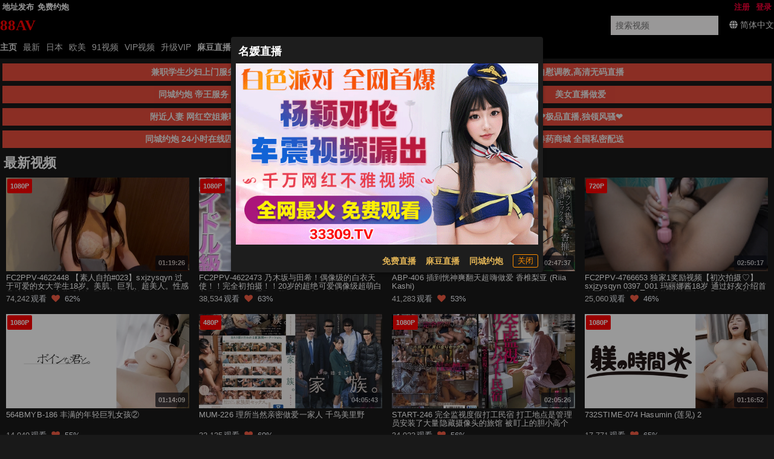

--- FILE ---
content_type: text/html; charset=UTF-8
request_url: https://88av.one/
body_size: 16550
content:
<!DOCTYPE html><html data-theme=dark data-date=2026-01-23 02:15:16 data-x-ray=unkown-unkown><head><meta name=renderer content=webkit><meta content=always name=referrer><meta content=always name=unsafe-url><meta content="width=device-width, initial-scale=1.0, user-scalable=no" name=viewport><meta name=keywords content="亚洲无码,国产自拍,最新H视频,成人,黄色视频,88AV"><meta name=description content="新型的黄色网站,日本AV,国产自拍，免费提供成人电影,日本AV等内容 "><meta content="IE=edge,chrome=1" http-equiv=X-UA-Compatible><title>新型的黄色网站,日本AV,国产自拍 - 88AV</title> <meta name="network" content="theporn">
<meta name="application-name" content="88AV">
<meta name="author" content="88AV">
<meta http-equiv="X-UA-Compatible" content="IE=edge,chrome=1">
<link rel="shortcut icon" href="/static/favicon.ico?aaff"/>
<link rel="canonical" href="https://88av.one"/>
<link rel="manifest" href="/static/manifest.webmanifest">
 <script>window['\x61\x76\x73\x68\x6f\x77']={};</script></head><body> <script src=https://aixiaoxiao.xyz/88av/js/lib.js?600c2c466e7919 type=text/javascript></script><script src=https://aixiaoxiao.xyz/88av/js/t.js?229a0cf1c399c0 type=text/javascript></script><link href=https://aixiaoxiao.xyz/88av/css/g.css?83d615d3e80682 rel=stylesheet type=text/css><script src=https://aixiaoxiao.xyz/88av/js/lib-a.js?20b0e046354706 type=text/javascript async></script> <div class=site><header class=header-main id=__top__header><div class="wrapper wrapper-1 __top_header"><div class="wrapper wrapper-1-0 w-site"><div class="wrapper wrapper-1-0-1 clearfix"><nav class="networknav clearfix text-bold flex flex-center"><ul class="wrapper wrapper-1-1-1 clearfix mr-auto"><li class="nav-item webiste_url"><a href=/go/websites target=__blank>地址发布</a></li>    <li class=nav-item><a target=_blank href="https://uhjbc1098.com">免费约炮</a></li>   </ul> <div id=user-menu v-if=userdata class="ml-auto flex user-menu flex-center" v-cloak><div class="menu-text rounded-borders flex flex-center user_center"> {[userdata.user.username]} <i class="angle down icon"></i><q-menu v-model=showing><q-list style="min-width: 100px"><q-item clickable v-close-popup><q-item-section><a class=item :href="'/user/' + userdata.user.uid"><i class="icon-user q-mr-sm "></i> 帐号信息 </a></q-item-section></q-item><q-item clickable v-close-popup><q-item-section><a class=item @click=on_logout :href="'/user/' + userdata.user.uid + '/browselogs'"><i class="icon-signout q-mr-sm "></i> 浏览记录 </a></q-item-section></q-item><q-item clickable v-close-popup><q-item-section><a class=item @click=on_logout :href="'/user/' + userdata.user.uid + '/collects'"><i class="icon-signout q-mr-sm "></i> 收藏 </a></q-item-section></q-item><q-item clickable v-close-popup><q-item-section><a class=item @click=on_logout :href="'/user/' + userdata.user.uid + '/vip'"><i class="icon-signout q-mr-sm "></i> 我的vip </a></q-item-section></q-item><q-item clickable v-close-popup><q-item-section><a class=item @click=on_logout href=/user/logout><i class="icon-signout q-mr-sm "></i> 退出 </a></q-item-section></q-item></q-list></q-menu></div></div> <ul class="partnier-top-nav user-bar ml-auto" v-if=!userdata v-cloak><li class=nav-item><a href=/account/signin alt> 登录 </a></li><li class=nav-item><a href=/account/signup> 注册 </a></li></ul> </nav></div></div><div class="wrapper wrapper-1-1"><div class="wrapper wrapper-1-1-1 w-site clearfix items-center flex mr-auto"><div class=sitelogo><a href=/ class="application-name text-logo"><p class=logo>88AV</p></a></div><div class="search-block ml-auto"><form action=/search/ class="search-form flex flex-center" method=get><input v-model=search_keyword @focus=on_show_search_drawer id=s name=srchtxt placeholder="搜索视频" type=text></form></div><div class=q-ml-md> <span title=多语言 class=switch_lang_select><i class="globe icon"></i><span v-if=!is_mobile()><span v-if=defalut_lang_display() v-html=defalut_lang_display()></span><span v-else>简体中文</span></span><q-menu v-if=$g.loaded><q-list style="min-width: 100px" class=switch_lang_list v-if=$g.lang.config><q-item class=lang-item clickable v-close-popup v-for="lang_object in $g.lang.config.all_names"><q-item-section><a :href="'/user/lang/switch/' + lang_object['name'] + '?f=' + window.location.href">{[lang_object['display']]}</a></q-item-section></q-item></q-list></q-menu></span> </div></div></div><div class="wrapper wrapper-1-2 clearfix"><div class="topnav-wrapper w-site"><nav class="topnav clearfix"><ul><li id=nav-item-11 class="nav-item current-item"><a href=/ >主页</a></li><li id=nav-item-12 data-target-nav=categories-all class=nav-item><a href=/video/latest>最新</a><li data-target-nav=jav class=nav-item><a href=/jav>日本</a></li><li data-target-nav=eu class=nav-item><a href=/oumei>欧美</a></li><li data-target-nav=91 class=nav-item><a href=/categories/91>91视频</a></li><li data-target-nav=vip class=nav-item><a href=/video/vip>VIP视频</a></li><li class="nav-item torrents" data-target-nav=torrents><a href=/buy/vip>升级VIP</a></li><li class="nav-item none" data-target-nav=cartoon><a href=/cartoon>卡通动漫</a></li>    <li class="nav-item-9 text-bold "><a href="https://qjscj.jdd660.top:8620/qj/12024.html?channelCode=a10002" target=_blank> 麻豆直播 </a></li>  <li class="nav-item-9 text-bold "><a href="https://uhjbc1098.com" target=_blank> 同城约炮 </a></li>  <li class="nav-item-9 text-bold"><a onclick=$g._livesex_dialog.show() href=javascript:void(0)> 直播大全</a></li>  </ul></nav></div></div></div><div class=unloaded-mark> <div class=ifr-search-zone v-bind:class="{'state-open':show_search_drawer,'dark':$g.config.color_theme == 'dark'}" id=ifr-search-zone v-cloak><div class=ifr-search-zone-container><div class=query-container><div class=query-zone><div class=query-box><i class="query-search ifanr2015 ifanr2015-search1"></i><form v-on:submit=on_goto_search :action=form.action ref=form :target=form.target><input type=text id=ifr-query-search v-model=search_keyword ref=dummykeyboard placeholder=请输入搜索关键词></form></div><i @click=on_close_search_drawer class="opacity-hidden js-close-btn close-btn ifanr2015 ifanr2015-delete2 close icon "></i><i id=ifr-cancel-search class="query-close ifanr2015 ifanr2015-guanbi1"></i></div></div></div>  <div class=ifr-search-zone-container><div class=loading id=loading></div><div class=search-ifr><h4 class=search-hot-title>热门搜索</h4><ul class=search-hot>  <li class=search-hot-list><i><a href="/search/人工智能?f=hr">人工智能</a></i></li>  <li class=search-hot-list><i><a href="/search/动漫?f=hr">动漫</a></i></li>  <li class=search-hot-list><i><a href="/search/胡桃?f=hr">胡桃</a></i></li>  <li class=search-hot-list><i><a href="/search/韩国限制级?f=hr">韩国限制级</a></i></li>  <li class=search-hot-list><i><a href="/search/强奸?f=hr">强奸</a></i></li>  <li class=search-hot-list><i><a href="/search/按摩?f=hr">按摩</a></i></li>  <li class=search-hot-list><i><a href="/search/香港三级?f=hr">香港三级</a></i></li>  <li class=search-hot-list><i><a href="/search/强奸成人?f=hr">强奸成人</a></i></li>  <li class=search-hot-list><i><a href="/search/黑人?f=hr">黑人</a></i></li>  <li class=search-hot-list><i><a href="/search/调教?f=hr">调教</a></i></li>  <li class=search-hot-list><i><a href="/search/麻豆?f=hr">麻豆</a></i></li>  <li class=search-hot-list><i><a href="/search/自慰?f=hr">自慰</a></i></li>  <li class=search-hot-list><i><a href="/search/哥哥操我?f=hr">哥哥操我</a></i></li>  <li class=search-hot-list><i><a href="/search/乱伦?f=hr">乱伦</a></i></li>  <li class=search-hot-list><i><a href="/search/喷水?f=hr">喷水</a></i></li>  <li class=search-hot-list><i><a href="/search/无码?f=hr">无码</a></i></li>  <li class=search-hot-list><i><a href="/search/黑丝?f=hr">黑丝</a></i></li>  <li class=search-hot-list><i><a href="/search/内射?f=hr">内射</a></i></li>  <li class=search-hot-list><i><a href="/search/萝莉?f=hr">萝莉</a></i></li>  <li class=search-hot-list><i><a href="/search/父母中文字幕?f=hr">父母中文字幕</a></i></li>  <li class=search-hot-list><i><a href="/search/在校女生?f=hr">在校女生</a></i></li>  <li class=search-hot-list><i><a href="/search/巨乳?f=hr">巨乳</a></i></li>  <li class=search-hot-list><i><a href="/search/熟女 群?f=hr">熟女 群</a></i></li>  <li class=search-hot-list><i><a href="/search/娜娜?f=hr">娜娜</a></i></li>  <li class=search-hot-list><i><a href="/search/阿姨?f=hr">阿姨</a></i></li>  <li class=search-hot-list><i><a href="/search/学生?f=hr">学生</a></i></li>  <li class=search-hot-list><i><a href="/search/老师?f=hr">老师</a></i></li>  <li class=search-hot-list><i><a href="/search/少妇?f=hr">少妇</a></i></li>  <li class=search-hot-list><i><a href="/search/探花?f=hr">探花</a></i></li>  <li class=search-hot-list><i><a href="/search/传媒?f=hr">传媒</a></i></li>  <li class=search-hot-list><i><a href="/search/偷情?f=hr">偷情</a></i></li>  <li class=search-hot-list><i><a href="/search/换妻?f=hr">换妻</a></i></li>  <li class=search-hot-list><i><a href="/search/中国老熟女?f=hr">中国老熟女</a></i></li>  <li class=search-hot-list><i><a href="/search/高潮?f=hr">高潮</a></i></li>  <li class=search-hot-list><i><a href="/search/妈妈?f=hr">妈妈</a></i></li>  <li class=search-hot-list><i><a href="/search/伪娘?f=hr">伪娘</a></i></li>  <li class=search-hot-list><i><a href="/search/素人熟女ナンパ?f=hr">素人熟女ナンパ</a></i></li>  <li class=search-hot-list><i><a href="/search/白丝?f=hr">白丝</a></i></li>  <li class=search-hot-list><i><a href="/search/韩国?f=hr">韩国</a></i></li>  <li class=search-hot-list><i><a href="/search/偷拍?f=hr">偷拍</a></i></li>  <li class=search-hot-list><i><a href="/search/中文字幕?f=hr">中文字幕</a></i></li>  <li class=search-hot-list><i><a href="/search/丝袜?f=hr">丝袜</a></i></li>  <li class=search-hot-list><i><a href="/search/夜袭儿媳?f=hr">夜袭儿媳</a></i></li>  <li class=search-hot-list><i><a href="/search/熟女?f=hr">熟女</a></i></li>  <li class=search-hot-list><i><a href="/search/母狗?f=hr">母狗</a></i></li>  <li class=search-hot-list><i><a href="/search/母子?f=hr">母子</a></i></li>  <li class=search-hot-list><i><a href="/search/糖心?f=hr">糖心</a></i></li>  <li class=search-hot-list><i><a href="/search/足交?f=hr">足交</a></i></li>  <li class=search-hot-list><i><a href="/search/合集?f=hr">合集</a></i></li>  <li class=search-hot-list><i><a href="/search/三上悠亚?f=hr">三上悠亚</a></i></li>  <li class=search-hot-list><i><a href="/search/人妻?f=hr">人妻</a></i></li>  <li class=search-hot-list><i><a href="/search/女友内裤?f=hr">女友内裤</a></i></li>  <li class=search-hot-list><i><a href="/search/白虎?f=hr">白虎</a></i></li>  <li class=search-hot-list><i><a href="/search/绿帽?f=hr">绿帽</a></i></li>  <li class=search-hot-list><i><a href="/search/勾引?f=hr">勾引</a></i></li>  <li class=search-hot-list><i><a href="/search/剧情?f=hr">剧情</a></i></li>  <li class=search-hot-list><i><a href="/search/多人?f=hr">多人</a></i></li>  <li class=search-hot-list><i><a href="/search/真实?f=hr">真实</a></i></li>  <li class=search-hot-list><i><a href="/search/嫂子?f=hr">嫂子</a></i></li>  <li class=search-hot-list><i><a href="/search/迷奸?f=hr">迷奸</a></i></li>  <li class=search-hot-list><i><a href="/search/原神?f=hr">原神</a></i></li>  <li class=search-hot-list><i><a href="/search/女同?f=hr">女同</a></i></li>  <li class=search-hot-list><i><a href="/search/男同?f=hr">男同</a></i></li>  <li class=search-hot-list><i><a href="/search/人妖?f=hr">人妖</a></i></li>  <li class=search-hot-list><i><a href="/search/对白?f=hr">对白</a></i></li>  <li class=search-hot-list><i><a href="/search/日本少女按摩?f=hr">日本少女按摩</a></i></li>  <li class=search-hot-list><i><a href="/search/轮奸?f=hr">轮奸</a></i></li>  <li class=search-hot-list><i><a href="/search/户外?f=hr">户外</a></i></li>  <li class=search-hot-list><i><a href="/search/极品?f=hr">极品</a></i></li>  <li class=search-hot-list><i><a href="/search/闺蜜?f=hr">闺蜜</a></i></li>  <li class=search-hot-list><i><a href="/search/双飞?f=hr">双飞</a></i></li>  <li class=search-hot-list><i><a href="/search/情侣?f=hr">情侣</a></i></li>  <li class=search-hot-list><i><a href="/search/10人生活/?f=hr">10人生活/</a></i></li>  <li class=search-hot-list><i><a href="/search/桥本香菜?f=hr">桥本香菜</a></i></li>  <li class=search-hot-list><i><a href="/search/波多野结衣?f=hr">波多野结衣</a></i></li>  <li class=search-hot-list><i><a href="/search/岳母?f=hr">岳母</a></i></li>  <li class=search-hot-list><i><a href="/search/捆绑?f=hr">捆绑</a></i></li>  <li class=search-hot-list><i><a href="/search/抖音?f=hr">抖音</a></i></li>  <li class=search-hot-list><i><a href="/search/撮影寝取?f=hr">撮影寝取</a></i></li>  <li class=search-hot-list><i><a href="/search/秘书?f=hr">秘书</a></i></li>  <li class=search-hot-list><i><a href="/search/空姐?f=hr">空姐</a></i></li>  <li class=search-hot-list><i><a href="/search/国产?f=hr">国产</a></i></li>  <li class=search-hot-list><i><a href="/search/眼镜?f=hr">眼镜</a></i></li>  <li class=search-hot-list><i><a href="/search/体育生?f=hr">体育生</a></i></li>  <li class=search-hot-list><i><a href="/search/打屁股?f=hr">打屁股</a></i></li>  <li class=search-hot-list><i><a href="/search/瑜伽?f=hr">瑜伽</a></i></li>  <li class=search-hot-list><i><a href="/search/空运催乳?f=hr">空运催乳</a></i></li>  <li class=search-hot-list><i><a href="/search/良家?f=hr">良家</a></i></li>  <li class=search-hot-list><i><a href="/search/孕妇?f=hr">孕妇</a></i></li>  <li class=search-hot-list><i><a href="/search/母女?f=hr">母女</a></i></li>  <li class=search-hot-list><i><a href="/search/白浆?f=hr">白浆</a></i></li>  <li class=search-hot-list><i><a href="/search/技师?f=hr">技师</a></i></li>  <li class=search-hot-list><i><a href="/search/湿逼?f=hr">湿逼</a></i></li>  <li class=search-hot-list><i><a href="/search/明星?f=hr">明星</a></i></li>  <li class=search-hot-list><i><a href="/search/大奶?f=hr">大奶</a></i></li>  <li class=search-hot-list><i><a href="/search/继母?f=hr">继母</a></i></li>  <li class=search-hot-list><i><a href="/search/唐伯虎?f=hr">唐伯虎</a></i></li>  <li class=search-hot-list><i><a href="/search/网红?f=hr">网红</a></i></li>  <li class=search-hot-list><i><a href="/search/姐姐?f=hr">姐姐</a></i></li>  <li class=search-hot-list><i><a href="/search/模特?f=hr">模特</a></i></li>  <li class=search-hot-list><i><a href="/search/欧美?f=hr">欧美</a></i></li>  <li class=search-hot-list><i><a href="/search/肛交?f=hr">肛交</a></i></li>  <li class=search-hot-list><i><a href="/search/娇妻?f=hr">娇妻</a></i></li>  <li class=search-hot-list><i><a href="/search/同性?f=hr">同性</a></i></li>  <li class=search-hot-list><i><a href="/search/做朋友?f=hr">做朋友</a></i></li>  <li class=search-hot-list><i><a href="/search/电话?f=hr">电话</a></i></li>  <li class=search-hot-list><i><a href="/search/一本道?f=hr">一本道</a></i></li>  <li class=search-hot-list><i><a href="/search/姐弟?f=hr">姐弟</a></i></li>  <li class=search-hot-list><i><a href="/search/丝巾捆绑?f=hr">丝巾捆绑</a></i></li>  <li class=search-hot-list><i><a href="/search/sm?f=hr">sm</a></i></li>  <li class=search-hot-list><i><a href="/search/出轨?f=hr">出轨</a></i></li>  <li class=search-hot-list><i><a href="/search/幼女?f=hr">幼女</a></i></li>  <li class=search-hot-list><i><a href="/search/处女?f=hr">处女</a></i></li>  <li class=search-hot-list><i><a href="/search/女王?f=hr">女王</a></i></li>  <li class=search-hot-list><i><a href="/search/御姐?f=hr">御姐</a></i></li>  <li class=search-hot-list><i><a href="/search/破处?f=hr">破处</a></i></li>  <li class=search-hot-list><i><a href="/search/jk?f=hr">jk</a></i></li>  <li class=search-hot-list><i><a href="/search/大学生?f=hr">大学生</a></i></li>  <li class=search-hot-list><i><a href="/search/健身?f=hr">健身</a></i></li>  <li class=search-hot-list><i><a href="/search/打飞机?f=hr">打飞机</a></i></li>  <li class=search-hot-list><i><a href="/search/中文?f=hr">中文</a></i></li>  <li class=search-hot-list><i><a href="/search/女儿?f=hr">女儿</a></i></li>  <li class=search-hot-list><i><a href="/search/河北彩花?f=hr">河北彩花</a></i></li>  <li class=search-hot-list><i><a href="/search/张津瑜?f=hr">张津瑜</a></i></li>  <li class=search-hot-list><i><a href="/search/厕所?f=hr">厕所</a></i></li>  <li class=search-hot-list><i><a href="/search/女神?f=hr">女神</a></i></li>  <li class=search-hot-list><i><a href="/search/母乳?f=hr">母乳</a></i></li>  <li class=search-hot-list><i><a href="/search/cos?f=hr">cos</a></i></li>  <li class=search-hot-list><i><a href="/search/舔逼?f=hr">舔逼</a></i></li>  <li class=search-hot-list><i><a href="/search/初中生?f=hr">初中生</a></i></li>  <li class=search-hot-list><i><a href="/search/高中?f=hr">高中</a></i></li>  <li class=search-hot-list><i><a href="/search/変態奥様?f=hr">変態奥様</a></i></li>  <li class=search-hot-list><i><a href="/search/邻居?f=hr">邻居</a></i></li>  <li class=search-hot-list><i><a href="/search/露出?f=hr">露出</a></i></li>  <li class=search-hot-list><i><a href="/search/白袜?f=hr">白袜</a></i></li>  <li class=search-hot-list><i><a href="/search/后入?f=hr">后入</a></i></li>  <li class=search-hot-list><i><a href="/search/海角?f=hr">海角</a></i></li>  <li class=search-hot-list><i><a href="/search/护士?f=hr">护士</a></i></li>  <li class=search-hot-list><i><a href="/search/父女?f=hr">父女</a></i></li>  <li class=search-hot-list><i><a href="/search/相泽南相泽南?f=hr">相泽南相泽南</a></i></li>  <li class=search-hot-list><i><a href="/search/深喉?f=hr">深喉</a></i></li>  <li class=search-hot-list><i><a href="/search/妹妹?f=hr">妹妹</a></i></li>  <li class=search-hot-list><i><a href="/search/打电话?f=hr">打电话</a></i></li>  <li class=search-hot-list><i><a href="/search/鹿少女演绎?f=hr">鹿少女演绎</a></i></li>  <li class=search-hot-list><i><a href="/search/反差?f=hr">反差</a></i></li>  <li class=search-hot-list><i><a href="/search/淫语?f=hr">淫语</a></i></li>  <li class=search-hot-list><i><a href="/search/肉丝?f=hr">肉丝</a></i></li>  <li class=search-hot-list><i><a href="/search/直播?f=hr">直播</a></i></li>  <li class=search-hot-list><i><a href="/search/3p?f=hr">3p</a></i></li>  <li class=search-hot-list><i><a href="/search/吴梦梦?f=hr">吴梦梦</a></i></li>  <li class=search-hot-list><i><a href="/search/寸止?f=hr">寸止</a></i></li>  <li class=search-hot-list><i><a href="/search/潮吹?f=hr">潮吹</a></i></li>  <li class=search-hot-list><i><a href="/search/三级?f=hr">三级</a></i></li>  <li class=search-hot-list><i><a href="/search/卡在窗户?f=hr">卡在窗户</a></i></li>  <li class=search-hot-list><i><a href="/search/福利姬?f=hr">福利姬</a></i></li>  <li class=search-hot-list><i><a href="/search/制服?f=hr">制服</a></i></li>  <li class=search-hot-list><i><a href="/search/3D?f=hr">3D</a></i></li>  <li class=search-hot-list><i><a href="/search/台湾?f=hr">台湾</a></i></li>  <li class=search-hot-list><i><a href="/search/女性向?f=hr">女性向</a></i></li>  <li class=search-hot-list><i><a href="/search/凪光?f=hr">凪光</a></i></li>  <li class=search-hot-list><i><a href="/search/推油?f=hr">推油</a></i></li>  <li class=search-hot-list><i><a href="/search/饼干姐姐?f=hr">饼干姐姐</a></i></li>  <li class=search-hot-list><i><a href="/search/公公?f=hr">公公</a></i></li>  <li class=search-hot-list><i><a href="/search/老婆?f=hr">老婆</a></i></li>  <li class=search-hot-list><i><a href="/search/佐山爱?f=hr">佐山爱</a></i></li>  <li class=search-hot-list><i><a href="/search/屁眼?f=hr">屁眼</a></i></li>  <li class=search-hot-list><i><a href="/search/办公室?f=hr">办公室</a></i></li>  <li class=search-hot-list><i><a href="/search/口爆?f=hr">口爆</a></i></li>  <li class=search-hot-list><i><a href="/search/桥本有菜?f=hr">桥本有菜</a></i></li>  <li class=search-hot-list><i><a href="/search/李雅?f=hr">李雅</a></i></li>  <li class=search-hot-list><i><a href="/search/清纯?f=hr">清纯</a></i></li>  <li class=search-hot-list><i><a href="/search/葵司?f=hr">葵司</a></i></li>  <li class=search-hot-list><i><a href="/search/麻豆传媒?f=hr">麻豆传媒</a></i></li>  <li class=search-hot-list><i><a href="/search/爱田奈奈步兵?f=hr">爱田奈奈步兵</a></i></li>  <li class=search-hot-list><i><a href="/search/深田咏美?f=hr">深田咏美</a></i></li>  <li class=search-hot-list><i><a href="/search/牛仔裤?f=hr">牛仔裤</a></i></li>  <li class=search-hot-list><i><a href="/search/跳蛋?f=hr">跳蛋</a></i></li>  <li class=search-hot-list><i><a href="/search/大屁股?f=hr">大屁股</a></i></li>  <li class=search-hot-list><i><a href="/search/杨幂?f=hr">杨幂</a></i></li>  <li class=search-hot-list><i><a href="/search/警花?f=hr">警花</a></i></li>  <li class=search-hot-list><i><a href="/search/91?f=hr">91</a></i></li>  <li class=search-hot-list><i><a href="/search/相泽南?f=hr">相泽南</a></i></li>  <li class=search-hot-list><i><a href="/search/人兽?f=hr">人兽</a></i></li>  <li class=search-hot-list><i><a href="/search/小学生?f=hr">小学生</a></i></li>  <li class=search-hot-list><i><a href="/search/交换?f=hr">交换</a></i></li>  <li class=search-hot-list><i><a href="/search/露脸?f=hr">露脸</a></i></li>  <li class=search-hot-list><i><a href="/search/主播?f=hr">主播</a></i></li>  <li class=search-hot-list><i><a href="/search/口交?f=hr">口交</a></i></li>  <li class=search-hot-list><i><a href="/search/痉挛?f=hr">痉挛</a></i></li>  <li class=search-hot-list><i><a href="/search/约炮?f=hr">约炮</a></i></li>  <li class=search-hot-list><i><a href="/search/大象传媒?f=hr">大象传媒</a></i></li>  <li class=search-hot-list><i><a href="/search/东北?f=hr">东北</a></i></li>  <li class=search-hot-list><i><a href="/search/单男?f=hr">单男</a></i></li>  <li class=search-hot-list><i><a href="/search/少女?f=hr">少女</a></i></li>  <li class=search-hot-list><i><a href="/search/美女?f=hr">美女</a></i></li>  <li class=search-hot-list><i><a href="/search/迪热力巴?f=hr">迪热力巴</a></i></li>  <li class=search-hot-list><i><a href="/search/车震?f=hr">车震</a></i></li>  <li class=search-hot-list><i><a href="/search/暴力?f=hr">暴力</a></i></li>  <li class=search-hot-list><i><a href="/search/骚?f=hr">骚</a></i></li>  <li class=search-hot-list><i><a href="/search/夫妻?f=hr">夫妻</a></i></li>  <li class=search-hot-list><i><a href="/search/老板娘?f=hr">老板娘</a></i></li>  <li class=search-hot-list><i><a href="/search/舞蹈?f=hr">舞蹈</a></i></li>  <li class=search-hot-list><i><a href="/search/俄罗斯?f=hr">俄罗斯</a></i></li>  <li class=search-hot-list><i><a href="/search/舔?f=hr">舔</a></i></li>  <li class=search-hot-list><i><a href="/search/抽搐?f=hr">抽搐</a></i></li>  <li class=search-hot-list><i><a href="/search/加勒比?f=hr">加勒比</a></i></li>  <li class=search-hot-list><i><a href="/search/上司?f=hr">上司</a></i></li>  <li class=search-hot-list><i><a href="/search/同事?f=hr">同事</a></i></li>  <li class=search-hot-list><i><a href="/search/推特?f=hr">推特</a></i></li>  <li class=search-hot-list><i><a href="/search/酒吧?f=hr">酒吧</a></i></li>  <li class=search-hot-list><i><a href="/search/宿舍?f=hr">宿舍</a></i></li>  <li class=search-hot-list><i><a href="/search/玩偶姐姐?f=hr">玩偶姐姐</a></i></li>  <li class=search-hot-list><i><a href="/search/动画?f=hr">动画</a></i></li>  <li class=search-hot-list><i><a href="/search/换脸?f=hr">换脸</a></i></li>  <li class=search-hot-list><i><a href="/search/爸爸?f=hr">爸爸</a></i></li>  <li class=search-hot-list><i><a href="/search/变态?f=hr">变态</a></i></li>  <li class=search-hot-list><i><a href="/search/女友?f=hr">女友</a></i></li>  <li class=search-hot-list><i><a href="/search/足浴?f=hr">足浴</a></i></li>  <li class=search-hot-list><i><a href="/search/KTV?f=hr">KTV</a></i></li>  <li class=search-hot-list><i><a href="/search/东京热?f=hr">东京热</a></i></li>  <li class=search-hot-list><i><a href="/search/农村?f=hr">农村</a></i></li>  <li class=search-hot-list><i><a href="/search/丈母娘?f=hr">丈母娘</a></i></li>  <li class=search-hot-list><i><a href="/search/中山纱?f=hr">中山纱</a></i></li>  <li class=search-hot-list><i><a href="/search/兄妹?f=hr">兄妹</a></i></li>  <li class=search-hot-list><i><a href="/search/小姨子?f=hr">小姨子</a></i></li>  <li class=search-hot-list><i><a href="/search/枫?f=hr">枫</a></i></li>  <li class=search-hot-list><i><a href="/search/高中生?f=hr">高中生</a></i></li>  <li class=search-hot-list><i><a href="/search/三上?f=hr">三上</a></i></li>  <li class=search-hot-list><i><a href="/search/苍井空?f=hr">苍井空</a></i></li>  <li class=search-hot-list><i><a href="/search/哭?f=hr">哭</a></i></li>  <li class=search-hot-list><i><a href="/search/枫花恋?f=hr">枫花恋</a></i></li>  <li class=search-hot-list><i><a href="/search/丰满?f=hr">丰满</a></i></li>  <li class=search-hot-list><i><a href="/search/未成年?f=hr">未成年</a></i></li>  <li class=search-hot-list><i><a href="/search/炮机?f=hr">炮机</a></i></li>  <li class=search-hot-list><i><a href="/search/学妹?f=hr">学妹</a></i></li>  <li class=search-hot-list><i><a href="/search/刘玥?f=hr">刘玥</a></i></li>  <li class=search-hot-list><i><a href="/search/深田?f=hr">深田</a></i></li>  <li class=search-hot-list><i><a href="/search/吉泽明步?f=hr">吉泽明步</a></i></li>  <li class=search-hot-list><i><a href="/search/灌肠?f=hr">灌肠</a></i></li>  <li class=search-hot-list><i><a href="/search/学校?f=hr">学校</a></i></li>  <li class=search-hot-list><i><a href="/search/车模?f=hr">车模</a></i></li>  <li class=search-hot-list><i><a href="/search/李政宰?f=hr">李政宰</a></i></li>  <li class=search-hot-list><i><a href="/search/柚子猫?f=hr">柚子猫</a></i></li>  <li class=search-hot-list><i><a href="/search/高跟?f=hr">高跟</a></i></li>  <li class=search-hot-list><i><a href="/search/北条麻妃?f=hr">北条麻妃</a></i></li>  <li class=search-hot-list><i><a href="/search/强上?f=hr">强上</a></i></li>  <li class=search-hot-list><i><a href="/search/大桥未久?f=hr">大桥未久</a></i></li>  <li class=search-hot-list><i><a href="/search/虐待?f=hr">虐待</a></i></li>  <li class=search-hot-list><i><a href="/search/旗袍?f=hr">旗袍</a></i></li>  <li class=search-hot-list><i><a href="/search/森日向子?f=hr">森日向子</a></i></li>  <li class=search-hot-list><i><a href="/search/老阿姨?f=hr">老阿姨</a></i></li>  <li class=search-hot-list><i><a href="/search/医生?f=hr">医生</a></i></li>  <li class=search-hot-list><i><a href="/search/吞精?f=hr">吞精</a></i></li>  <li class=search-hot-list><i><a href="/search/诱惑?f=hr">诱惑</a></i></li>  <li class=search-hot-list><i><a href="/search/ktv?f=hr">ktv</a></i></li>  <li class=search-hot-list><i><a href="/search/拳交?f=hr">拳交</a></i></li>  <li class=search-hot-list><i><a href="/search/麻酥酥?f=hr">麻酥酥</a></i></li>  <li class=search-hot-list><i><a href="/search/儿子?f=hr">儿子</a></i></li>  <li class=search-hot-list><i><a href="/search/自拍?f=hr">自拍</a></i></li>  <li class=search-hot-list><i><a href="/search/情趣?f=hr">情趣</a></i></li>  <li class=search-hot-list><i><a href="/search/高跟鞋?f=hr">高跟鞋</a></i></li>  <li class=search-hot-list><i><a href="/search/母亲?f=hr">母亲</a></i></li>  <li class=search-hot-list><i><a href="/search/狗?f=hr">狗</a></i></li>  <li class=search-hot-list><i><a href="/search/叶山小百合?f=hr">叶山小百合</a></i></li>  <li class=search-hot-list><i><a href="/search/射精?f=hr">射精</a></i></li>  <li class=search-hot-list><i><a href="/search/捷克?f=hr">捷克</a></i></li>  <li class=search-hot-list><i><a href="/search/搭讪?f=hr">搭讪</a></i></li>  <li class=search-hot-list><i><a href="/search/酒店?f=hr">酒店</a></i></li>  <li class=search-hot-list><i><a href="/search/仁科百桦?f=hr">仁科百桦</a></i></li>  <li class=search-hot-list><i><a href="/search/富婆?f=hr">富婆</a></i></li>  <li class=search-hot-list><i><a href="/search/尿?f=hr">尿</a></i></li>  <li class=search-hot-list><i><a href="/search/猎奇?f=hr">猎奇</a></i></li>  <li class=search-hot-list><i><a href="/search/潮喷?f=hr">潮喷</a></i></li>  <li class=search-hot-list><i><a href="/search/中文音声?f=hr">中文音声</a></i></li>  <li class=search-hot-list><i><a href="/search/菊花?f=hr">菊花</a></i></li>  <li class=search-hot-list><i><a href="/search/桃乃木香奈?f=hr">桃乃木香奈</a></i></li>  <li class=search-hot-list><i><a href="/search/综艺?f=hr">综艺</a></i></li>  <li class=search-hot-list><i><a href="/search/女仆?f=hr">女仆</a></i></li>  <li class=search-hot-list><i><a href="/search/短发?f=hr">短发</a></i></li>  <li class=search-hot-list><i><a href="/search/销售?f=hr">销售</a></i></li>  <li class=search-hot-list><i><a href="/search/骚话?f=hr">骚话</a></i></li>  <li class=search-hot-list><i><a href="/search/爆乳?f=hr">爆乳</a></i></li>  <li class=search-hot-list><i><a href="/search/瑜伽裤?f=hr">瑜伽裤</a></i></li>  <li class=search-hot-list><i><a href="/search/摄像头?f=hr">摄像头</a></i></li>  <li class=search-hot-list><i><a href="/search/游戏?f=hr">游戏</a></i></li>  <li class=search-hot-list><i><a href="/search/脑电波?f=hr">脑电波</a></i></li>  <li class=search-hot-list><i><a href="/search/女上司?f=hr">女上司</a></i></li>  <li class=search-hot-list><i><a href="/search/新娘?f=hr">新娘</a></i></li>  <li class=search-hot-list><i><a href="/search/刺激?f=hr">刺激</a></i></li>  <li class=search-hot-list><i><a href="/search/会所?f=hr">会所</a></i></li>  <li class=search-hot-list><i><a href="/search/古装?f=hr">古装</a></i></li>  <li class=search-hot-list><i><a href="/search/河北?f=hr">河北</a></i></li>  <li class=search-hot-list><i><a href="/search/00后?f=hr">00后</a></i></li>  <li class=search-hot-list><i><a href="/search/初中?f=hr">初中</a></i></li>  <li class=search-hot-list><i><a href="/search/媚药?f=hr">媚药</a></i></li>  <li class=search-hot-list><i><a href="/search/强推?f=hr">强推</a></i></li>  <li class=search-hot-list><i><a href="/search/帅哥?f=hr">帅哥</a></i></li>  <li class=search-hot-list><i><a href="/search/电车?f=hr">电车</a></i></li>  <li class=search-hot-list><i><a href="/search/SM?f=hr">SM</a></i></li>  <li class=search-hot-list><i><a href="/search/明里?f=hr">明里</a></i></li>  </ul><div class="load-more none" id=search-load-more><button id=next-page>加载更多</button></div></div></div>  </div> </div></header><script>var Ctor=Vue.extend({mixins:[{delimiters:['{[',']}'],data(){return{};},methods:{},created:function(){}},$g.USERCTOR,$g.SEARCHFORM,$g.MOBILE_MENU,$g.LANG,$g.HEADER,$g.G]});$g.h=$m('__top__header',Ctor);</script><div class="main-wrapper w-site">    <div id=f49155c4160016190e336d9389d495535 v-if=is_show() data-version=1.0.1><span :key="ads_conf.zone + ':' + index" v-for="(ads_conf,index) in ads_list" v-bind:class="[class_name, old_ads_classname_list]"><a rel=nofollow :href="ads_conf['url']" target=_blank><q-responsive :ratio=660/60><q-img :ref="ads_conf['name']" v-if=show_ads :src="ads_conf['image']" spinner-color=transparent loading=lazy @error=on_error><template v-if="ads_conf['backup_image']" v-slot:error><img :src="ads_conf['backup_image']"></template></q-img></q-responsive></a></span></div><script>try{var M={data(){return{show_ads:false,show_ads_index:0,name:"f49155c4160016190e336d9389d495535"}},created:function(){this.ads_position="top.banner";setTimeout(()=>{this.show_ads=true;let i=document.getElementById(this.name);if(i){i.removeAttribute('id');i.setAttribute('class',this.name)}},1)},methods:{on_error:function(e){console.log('[ads]on_error:',e);},ads_image_url:function(ads_conf){if(ads_conf){return ads_conf['image'];}}}}
var Ctor=Vue.extend({mixins:[ADSOBJET,M]});$g["top.banner"]=$m('#f49155c4160016190e336d9389d495535',Ctor);}catch(e){console.log('ads e:',e);}</script>       <q-dialog id=alert_windows v-if="ads_conf && show_mark" v-model=show_mark v-cloak><q-card class="up-dialog-auto alert_windows"><q-card-section class="row items-center q-pb-none"><div class="text-h5 text-bold">{[ads_conf['name']]}</div><q-space/><q-btn icon=close :size="'sm'" flat round dense v-close-popup /></q-card-section><q-card-actions align=right v-if=ads_conf><a :href="ads_conf['url']" target=_blank class=full-width><q-responsive :ratio=600/360><img :src="ads_conf['image']"></q-responsive></a></q-card-actions><q-card-actions align=right><a :href="dialog_text_ads_conf['url']" target=_blank class="dialog_text q-mr-md" v-if=dialog_text_ads_conf_list v-for="dialog_text_ads_conf in dialog_text_ads_conf_list"> {[dialog_text_ads_conf['name']]} </a><q-btn size=13px @click=on_close outline style="color: #fd8c00;" label="关闭"></q-btn></q-card-actions></q-card></q-dialog><script>var now_time=new Date().getTime()/1000;var is_show=false;var Main={delimiters:['{[',']}'],data(){return{dialog_text_ads_conf_list:undefined,ads_conf:undefined};},methods:{on_close:function(){this.show_mark=false;}},created:function(){this.ads_position="alert.windows";this.show_mark=false;this.$nextTick(()=>{var ads_object=this.$config['ads_object'];var dialog_text_ads_conf=ads_object['dialog.text'];this.dialog_text_ads_conf_list=Object.keys(dialog_text_ads_conf).map((key)=>dialog_text_ads_conf[key]);if(this.ads_list){this.ads_conf=this.ads_list[0];}
console.log('[alert.windows]ads_conf:',this.ads_conf);});}};$g["alert.windows"]=$m('alert_windows',Vue.extend({mixins:[$g.ADSOBJET,Main,$g.G]}));if(!$g.user.is_vip){is_show=true;var alert_window_time=localStorage.getItem('alert_window:time');alert_window_time=parseInt(alert_window_time);if(!isNaN(alert_window_time)){if(now_time-alert_window_time<60*6.6666){is_show=false;}}};setTimeout(()=>{if($g["alert.windows"]){$g["alert.windows"].show_mark=is_show;if(is_show){localStorage.setItem('alert_window:time',now_time);}}},888);</script>    <div class="main-wrapper w-site">  <div class=" q-mt-xs m-100 __long_gg_container" id=__long_gg_container v-show=show><div class="row q-ma-none "><div class="col-6 ads_long_item" v-for="ads_long_text in ads_long_texts" :key="ads_long_text['zone']"><a class="q-pa-xs bg-red-8 ads_long_text text-center q-ma-xs " target=_blank rel="noopener nofollow" style="display: block" @click=on_ads_click(ads_long_text) :href="ads_long_text['url']"><span class>{[ads_long_text['description']]}</span></a></div></div></div><script>var Main={delimiters:['{[',']}'],data(){return{ads_long_texts:[],show:true};},methods:{on_ads_click:function(ads_long_text){}},created:function(){this.ads_long_texts=[];var ads_long_texts=$g.config.ads['longtexts'];for(var i=0;i<ads_long_texts.length;++i){var ads=$g.update_ads(ads_long_texts[i]);if(ads){this.ads_long_texts.push(ads);}}
setTimeout(()=>{this.show=true;},1)}};$m('__long_gg_container',Main);</script>    <section class="section section-content"><div class=container-main><div class="container-header clearfix"><h2>最新视频</h2></div><div class=container-body><div class="grid grid- clearfix"><div class=grid-inner-wrapper>     <div class="cell video-listing avdata ex1"><div class="thumb-wrapper "><a href=/watch/690caa3501ed767d190942ac class=" webp" target=_blank><img alt="【素人自拍#023】sxjzysqyn 过于可爱的女大学生18岁。美肌、巨乳、超美人。性感且魅力出众。凛酱成长记录。首次自拍。" src="/static/images/placeholder.png?v=1" data-src="https://timg216.top/videos/4b1e583b3d52278a34577d72edd201dadb0c0bc1c7d6af44e3f044f657208664/cover/5_505_259?ih=1" data-width=505 data-height=259 class="lazy cover-img lazy-load webp" onerror=$g.on_cover_img_error(this)></a>   <span class="ico ico-p resolution_description">1080P</span>  <span class="ico ico-time duration_format"> 01:19:26</span>   </div><div class=video-details><h4 class="av_data_title "><a href=/watch/690caa3501ed767d190942ac target=_blank>  <span class>FC2PPV-4622448</span>  【素人自拍#023】sxjzysqyn 过于可爱的女大学生18岁。美肌、巨乳、超美人。性感且魅力出众。凛酱成长记录。首次自拍。 </a></h4><div><time class="video-date none">2个月前</time><span class="video-views q-mr-xs"><span class=view_count>74242</span>观看</span>   <span class="video-views video-rate"><i class="heart icon"></i> 62%</span>  </div></div></div>     <div class="cell video-listing avdata ex1"><div class="thumb-wrapper "><a href=/watch/690caa3301ed767d190942ab class=" webp" target=_blank><img alt="乃木坂与田希！偶像级的白衣天使！！完全初拍摄！！20岁的超绝可爱偶像级超萌白衣天使，深喉、舔肛、掐颈、口交、个人拍摄478" src="/static/images/placeholder.png?v=1" data-src="https://timg216.top/videos/ac874719d73e5bedf5487b954f2e990a6b28e74c8ec836bfe1c7f95a856e8ce5/cover/5_505_259?ih=1" data-width=505 data-height=259 class="lazy cover-img lazy-load webp" onerror=$g.on_cover_img_error(this)></a>   <span class="ico ico-p resolution_description">1080P</span>  <span class="ico ico-time duration_format"> 03:29:49</span>   </div><div class=video-details><h4 class="av_data_title "><a href=/watch/690caa3301ed767d190942ab target=_blank>  <span class>FC2PPV-4622473</span>  乃木坂与田希！偶像级的白衣天使！！完全初拍摄！！20岁的超绝可爱偶像级超萌白衣天使，深喉、舔肛、掐颈、口交、个人拍摄478 </a></h4><div><time class="video-date none">2个月前</time><span class="video-views q-mr-xs"><span class=view_count>38534</span>观看</span>   <span class="video-views video-rate"><i class="heart icon"></i> 63%</span>  </div></div></div>     <div class="cell video-listing avdata ex1"><div class="thumb-wrapper "><a href=/watch/690caa3101ed767d190942aa class=" webp" target=_blank><img alt="插到恍神爽翻天超嗨做爱 香椎梨亚 (Riia Kashi)" src="/static/images/placeholder.png?v=1" data-src="https://timg216.top/videos/ad73475f65beafdc27c81e323a2c956bbb64747e8d5fa356291064762942f65b/cover/5_505_259?ih=1" data-width=505 data-height=259 class="lazy cover-img lazy-load webp" onerror=$g.on_cover_img_error(this)></a>   <span class="ico ico-p resolution_description">1080P</span>  <span class="ico ico-time duration_format"> 02:47:37</span>   </div><div class=video-details><h4 class="av_data_title "><a href=/watch/690caa3101ed767d190942aa target=_blank>  <span class>ABP-406</span>  插到恍神爽翻天超嗨做爱 香椎梨亚 (Riia Kashi) </a></h4><div><time class="video-date none">2个月前</time><span class="video-views q-mr-xs"><span class=view_count>41283</span>观看</span>   <span class="video-views video-rate"><i class="heart icon"></i> 53%</span>  </div></div></div>     <div class="cell video-listing avdata ex1"><div class="thumb-wrapper "><a href=/watch/690caa2e01ed767d190942a9 class=" webp" target=_blank><img alt="独家1奖励视频【初次拍摄♡】sxjzysqyn 0397_001 玛丽娜酱18岁 通过好友介绍首次露脸怀孕中出AV出道 清纯黑长直③女，光滑肌肤与俱乐部活动适度锻炼的身体 骑乘位大暴走（爆）" src="/static/images/placeholder.png?v=1" data-src="https://timg216.top/videos/c1d174a2b63f5cefe8bed35f31a9b12d59a4114df0fa70b9f3b308ebe92b6da0/cover/5_505_259?ih=1" data-width=505 data-height=259 class="lazy cover-img lazy-load webp" onerror=$g.on_cover_img_error(this)></a>   <span class="ico ico-p resolution_description">720P</span>  <span class="ico ico-time duration_format"> 02:50:17</span>   </div><div class=video-details><h4 class="av_data_title "><a href=/watch/690caa2e01ed767d190942a9 target=_blank>  <span class>FC2PPV-4766653</span>  独家1奖励视频【初次拍摄♡】sxjzysqyn 0397_001 玛丽娜酱18岁 通过好友介绍首次露脸怀孕中出AV出道 清纯黑长直③女，光滑肌肤与俱乐部活动适度锻炼的身体 骑乘位大暴走（爆） </a></h4><div><time class="video-date none">2个月前</time><span class="video-views q-mr-xs"><span class=view_count>25060</span>观看</span>   <span class="video-views video-rate"><i class="heart icon"></i> 46%</span>  </div></div></div>     <div class="cell video-listing avdata ex1"><div class="thumb-wrapper "><a href=/watch/690caa2c01ed767d190942a8 class=" webp" target=_blank><img alt="丰满的年轻巨乳女孩②" src="/static/images/placeholder.png?v=1" data-src="https://timg216.top/videos/a88e1cf541089fa4b7bacd45cc387d33a13f1c02ed67fc014aa94b1d36255b9d/cover/5_505_259?ih=1" data-width=505 data-height=259 class="lazy cover-img lazy-load webp" onerror=$g.on_cover_img_error(this)></a>   <span class="ico ico-p resolution_description">1080P</span>  <span class="ico ico-time duration_format"> 01:14:09</span>   </div><div class=video-details><h4 class="av_data_title "><a href=/watch/690caa2c01ed767d190942a8 target=_blank>  <span class>564BMYB-186</span>  丰满的年轻巨乳女孩② </a></h4><div><time class="video-date none">2个月前</time><span class="video-views q-mr-xs"><span class=view_count>14049</span>观看</span>   <span class="video-views video-rate"><i class="heart icon"></i> 55%</span>  </div></div></div>     <div class="cell video-listing avdata ex1"><div class="thumb-wrapper "><a href=/watch/690caa2a01ed767d190942a7 class=" webp" target=_blank><img alt="理所当然亲密做爱一家人 千鸟美里野" src="/static/images/placeholder.png?v=1" data-src="https://timg216.top/videos/b145c53b51a73a399bdcc2298f71579a264f26d45f54c6240e50f099d7dad095/cover/5_505_259?ih=1" data-width=505 data-height=259 class="lazy cover-img lazy-load webp" onerror=$g.on_cover_img_error(this)></a>   <span class="ico ico-p resolution_description">480P</span>  <span class="ico ico-time duration_format"> 04:05:43</span>   </div><div class=video-details><h4 class="av_data_title "><a href=/watch/690caa2a01ed767d190942a7 target=_blank>  <span class>MUM-226</span>  理所当然亲密做爱一家人 千鸟美里野 </a></h4><div><time class="video-date none">2个月前</time><span class="video-views q-mr-xs"><span class=view_count>32135</span>观看</span>   <span class="video-views video-rate"><i class="heart icon"></i> 69%</span>  </div></div></div>     <div class="cell video-listing avdata ex1"><div class="thumb-wrapper "><a href=/watch/690caa2801ed767d190942a6 class=" webp" target=_blank><img alt="完全监视度假打工民宿 打工地点是管理员安装了大量隐藏摄像头的旅馆 被盯上的胆小高个女大学生 绫濑天 (Aya Se Ten)" src="/static/images/placeholder.png?v=1" data-src="https://timg216.top/videos/073eccbfa67a0556ee1d7d93d630f3f644d63ad17959ee7ec4b56a7fe2d30c3e/cover/5_505_259?ih=1" data-width=505 data-height=259 class="lazy cover-img lazy-load webp" onerror=$g.on_cover_img_error(this)></a>   <span class="ico ico-p resolution_description">1080P</span>  <span class="ico ico-time duration_format"> 02:05:26</span>   </div><div class=video-details><h4 class="av_data_title "><a href=/watch/690caa2801ed767d190942a6 target=_blank>  <span class>START-246</span>  完全监视度假打工民宿 打工地点是管理员安装了大量隐藏摄像头的旅馆 被盯上的胆小高个女大学生 绫濑天 (Aya Se Ten) </a></h4><div><time class="video-date none">2个月前</time><span class="video-views q-mr-xs"><span class=view_count>34023</span>观看</span>   <span class="video-views video-rate"><i class="heart icon"></i> 56%</span>  </div></div></div>     <div class="cell video-listing avdata ex1"><div class="thumb-wrapper "><a href=/watch/690caa2501ed767d190942a5 class=" webp" target=_blank><img alt="Hasumin (莲见) 2" src="/static/images/placeholder.png?v=1" data-src="https://timg216.top/videos/813a954de12ebc674573a8f4f3aa22323077eda7501f608df588ad0d9ef11a80/cover/5_505_259?ih=1" data-width=505 data-height=259 class="lazy cover-img lazy-load webp" onerror=$g.on_cover_img_error(this)></a>   <span class="ico ico-p resolution_description">1080P</span>  <span class="ico ico-time duration_format"> 01:16:52</span>   </div><div class=video-details><h4 class="av_data_title "><a href=/watch/690caa2501ed767d190942a5 target=_blank>  <span class>732STIME-074</span>  Hasumin (莲见) 2 </a></h4><div><time class="video-date none">2个月前</time><span class="video-views q-mr-xs"><span class=view_count>17771</span>观看</span>   <span class="video-views video-rate"><i class="heart icon"></i> 65%</span>  </div></div></div>  </div></div></div><div class=more style="margin-bottom: 20px"><a href=/video/latest class="btn btn-lg btn-primary btn-block"> 更多最新视频 <i class="fas fa-angle-double-right"></i></a></div></div></section>    <section class="section section-content"><div class=container-main><div class="container-header clearfix"><h2>VIP视频 </h2></div><div class=container-body><div class="grid grid- clearfix"><div class=grid-inner-wrapper>     <div class="cell video-listing avdata ex1"><div class="thumb-wrapper "><a href=/watch/63cb15039bd43e843f8266d6 class=" webp" target=_blank><img alt="【今日推荐】清纯独居女孩请 #邻居 哥哥修桌子 极品蜜桃蜂腰美臀超诱惑 被大屌无套强操上瘾内射 高清1080P原版无水印" src="/static/images/placeholder.png?v=1" data-src="https://timg216.top/videos/30974a9bcef4b44f50a1352affda1185/cover/5_505_259?ih=1" data-width=505 data-height=259 class="lazy cover-img lazy-load webp" onerror=$g.on_cover_img_error(this)></a>   <span class="ico ico-p resolution_description">1080P</span>  <span class="ico ico-time duration_format"> 00:11:09</span>   </div><div class=video-details><h4 class="av_data_title "><a href=/watch/63cb15039bd43e843f8266d6 target=_blank>  【今日推荐】清纯独居女孩请 #邻居 哥哥修桌子 极品蜜桃蜂腰美臀超诱惑 被大屌无套强操上瘾内射 高清1080P原版无水印 </a></h4><div><time class="video-date none">3年前</time><span class="video-views q-mr-xs"><span class=view_count>38975612</span>观看</span>   <span class="video-views video-rate"><i class="heart icon"></i> 50%</span>  </div></div></div>     <div class="cell video-listing avdata ex1"><div class="thumb-wrapper "><a href=/watch/63cafd86aba276ba0b22a487 class=" webp" target=_blank><img alt="合租室友外地出差让我平时多照顾一下她大奶老婆,最后被我照顾到床上去了,性欲真旺干一次还满足不了她,连搞2次!" src="/static/images/placeholder.png?v=1" data-src="https://timg216.top/videos/ee9df3362fcbaaa2debbaa06768aad72/cover/5_505_259?ih=1" data-width=505 data-height=259 class="lazy cover-img lazy-load webp" onerror=$g.on_cover_img_error(this)></a>   <span class="ico ico-p resolution_description">1080P</span>  <span class="ico ico-time duration_format"> 00:32:33</span>   </div><div class=video-details><h4 class="av_data_title "><a href=/watch/63cafd86aba276ba0b22a487 target=_blank>  合租室友外地出差让我平时多照顾一下她大奶老婆,最后被我照顾到床上去了,性欲真旺干一次还满足不了她,连搞2次! </a></h4><div><time class="video-date none">3年前</time><span class="video-views q-mr-xs"><span class=view_count>19384826</span>观看</span>   <span class="video-views video-rate"><i class="heart icon"></i> 45%</span>  </div></div></div>     <div class="cell video-listing avdata ex1"><div class="thumb-wrapper "><a href=/watch/63caeacf96b300fbc75ddc23 class=" webp" target=_blank><img alt="『性爱日记』之浪漫巴黎性游记  欧洲留学极品女友『林雅儿』和大屌男友清晨后的运动 无套怒操爆精射一后背 超清4K原版" src="/static/images/placeholder.png?v=1" data-src="https://timg216.top/videos/1ea623241807379cf00611fe7eaf3022/cover/5_505_259?ih=1" data-width=505 data-height=259 class="lazy cover-img lazy-load webp" onerror=$g.on_cover_img_error(this)></a>   <span class="ico ico-p resolution_description">1080P</span>  <span class="ico ico-time duration_format"> 00:13:10</span>   </div><div class=video-details><h4 class="av_data_title "><a href=/watch/63caeacf96b300fbc75ddc23 target=_blank>  『性爱日记』之浪漫巴黎性游记  欧洲留学极品女友『林雅儿』和大屌男友清晨后的运动 无套怒操爆精射一后背 超清4K原版 </a></h4><div><time class="video-date none">3年前</time><span class="video-views q-mr-xs"><span class=view_count>23513598</span>观看</span>   <span class="video-views video-rate"><i class="heart icon"></i> 46%</span>  </div></div></div>     <div class="cell video-listing avdata ex1"><div class="thumb-wrapper "><a href=/watch/63cae628e957dc0f808fdebe class=" webp" target=_blank><img alt="#福利姬 #桃谷谷 推特网红美少女桃谷谷 - 小女仆制服" src="/static/images/placeholder.png?v=1" data-src="https://timg216.top/videos/15c6146050f61e456e94e9e5b0a8b62d/cover/5_505_259?ih=1" data-width=505 data-height=259 class="lazy cover-img lazy-load webp" onerror=$g.on_cover_img_error(this)></a>   <span class="ico ico-time duration_format"> 00:20:00</span>   </div><div class=video-details><h4 class="av_data_title "><a href=/watch/63cae628e957dc0f808fdebe target=_blank>  #福利姬 #桃谷谷 推特网红美少女桃谷谷 - 小女仆制服 </a></h4><div><time class="video-date none">3年前</time><span class="video-views q-mr-xs"><span class=view_count>13436993</span>观看</span>   <span class="video-views video-rate"><i class="heart icon"></i> 45%</span>  </div></div></div>     <div class="cell video-listing avdata ex1"><div class="thumb-wrapper "><a href=/watch/63cabc0a7824184db422eeca class=" webp" target=_blank><img alt="#福利姬 #桃谷谷 推特网红美少女桃谷谷 - 户外楼梯" src="/static/images/placeholder.png?v=1" data-src="https://timg216.top/videos/1d91a807700bd5f1bc28bb5ddb7d1100/cover/5_505_259?ih=1" data-width=505 data-height=259 class="lazy cover-img lazy-load webp" onerror=$g.on_cover_img_error(this)></a>   <span class="ico ico-time duration_format"> 00:05:00</span>   </div><div class=video-details><h4 class="av_data_title "><a href=/watch/63cabc0a7824184db422eeca target=_blank>  #福利姬 #桃谷谷 推特网红美少女桃谷谷 - 户外楼梯 </a></h4><div><time class="video-date none">3年前</time><span class="video-views q-mr-xs"><span class=view_count>29205444</span>观看</span>   <span class="video-views video-rate"><i class="heart icon"></i> 51%</span>  </div></div></div>     <div class="cell video-listing avdata ex1"><div class="thumb-wrapper "><a href=/watch/63cabc087824184db422eec8 class=" webp" target=_blank><img alt="绿帽奴眼镜男带自己极品大奶良家老婆和群内俩强壮大哥3P交流,被艹的高潮不断" src="/static/images/placeholder.png?v=1" data-src="https://timg216.top/videos/de2ed4061044a4467d92d09ec895118f/cover/5_505_259?ih=1" data-width=505 data-height=259 class="lazy cover-img lazy-load webp" onerror=$g.on_cover_img_error(this)></a>   <span class="ico ico-p resolution_description">1080P</span>  <span class="ico ico-time duration_format"> 00:23:06</span>   </div><div class=video-details><h4 class="av_data_title "><a href=/watch/63cabc087824184db422eec8 target=_blank>  绿帽奴眼镜男带自己极品大奶良家老婆和群内俩强壮大哥3P交流,被艹的高潮不断 </a></h4><div><time class="video-date none">3年前</time><span class="video-views q-mr-xs"><span class=view_count>28566297</span>观看</span>   <span class="video-views video-rate"><i class="heart icon"></i> 52%</span>  </div></div></div>     <div class="cell video-listing avdata ex1"><div class="thumb-wrapper "><a href=/watch/63caa927e46b0d4b9ba31699 class=" webp" target=_blank><img alt="#P站 #Morgpie #欧美 Pornhub Morgpie 合集 5" src="/static/images/placeholder.png?v=1" data-src="https://timg216.top/videos/679144257769c84c4b09ef4039794667/cover/5_505_259?ih=1" data-width=505 data-height=259 class="lazy cover-img lazy-load webp" onerror=$g.on_cover_img_error(this)></a>   <span class="ico ico-p resolution_description">1080P</span>  <span class="ico ico-time duration_format"> 00:12:11</span>   </div><div class=video-details><h4 class="av_data_title "><a href=/watch/63caa927e46b0d4b9ba31699 target=_blank>  #P站 #Morgpie #欧美 Pornhub Morgpie 合集 5 </a></h4><div><time class="video-date none">3年前</time><span class="video-views q-mr-xs"><span class=view_count>19571524</span>观看</span>   <span class="video-views video-rate"><i class="heart icon"></i> 45%</span>  </div></div></div>     <div class="cell video-listing avdata ex1"><div class="thumb-wrapper "><a href=/watch/63caa47b6f93737c2f470ff5 class=" webp" target=_blank><img alt="#推特 PUA约炮大神JK哥 学妹篇几个制服情趣内衣小妹" src="/static/images/placeholder.png?v=1" data-src="https://timg216.top/videos/a1a62d35432bd543871c4c5f469d3f47/cover/5_505_259?ih=1" data-width=505 data-height=259 class="lazy cover-img lazy-load webp" onerror=$g.on_cover_img_error(this)></a>   <span class="ico ico-p resolution_description">1080P</span>  <span class="ico ico-time duration_format"> 00:15:01</span>   </div><div class=video-details><h4 class="av_data_title "><a href=/watch/63caa47b6f93737c2f470ff5 target=_blank>  #推特 PUA约炮大神JK哥 学妹篇几个制服情趣内衣小妹 </a></h4><div><time class="video-date none">3年前</time><span class="video-views q-mr-xs"><span class=view_count>10157004</span>观看</span>   <span class="video-views video-rate"><i class="heart icon"></i> 42%</span>  </div></div></div>  </div></div></div></div><div class=more style="margin-bottom: 20px"><a href=/video/vip class="btn btn-lg btn-primary btn-block"> 更多VIP视频 <i class="fas fa-angle-double-right"></i></a></div></section>    <section class="section section-content"><div class=container-main><div class="container-header clearfix"><h2>推荐视频</h2></div><div class=container-body><div class="grid grid- clearfix"><div class=grid-inner-wrapper>     <div class="cell video-listing avdata ex1"><div class="thumb-wrapper "><a href=/watch/5b51247a4e5387412c6c4c54 class=" webp" target=_blank><img alt="寂寞邻家小姐姐 高颜值完美女神淫语大叫受不了 抓住床单说来了 连续抽插直操到高潮迭起" src="/static/images/placeholder.png?v=1" data-src="https://timg216.top/videos/228b731f79123a2e7caab902b4a1cef7/cover/5_505_259?ih=1" data-width=505 data-height=259 class="lazy cover-img lazy-load webp" onerror=$g.on_cover_img_error(this)></a>   <span class="ico ico-p resolution_description">360P</span>  <span class="ico ico-time duration_format"> 00:11:13</span>   </div><div class=video-details><h4 class="av_data_title "><a href=/watch/5b51247a4e5387412c6c4c54 target=_blank>  寂寞邻家小姐姐 高颜值完美女神淫语大叫受不了 抓住床单说来了 连续抽插直操到高潮迭起 </a></h4><div><time class="video-date none">None</time><span class="video-views q-mr-xs"><span class=view_count>11140052</span>观看</span>   <span class="video-views video-rate"><i class="heart icon"></i> 99%</span>  </div></div></div>     <div class="cell video-listing avdata ex1"><div class="thumb-wrapper "><a href=/watch/5b2b3aec4e53877f011bf908 class=" webp" target=_blank><img alt="你和你妈水一样多，一样骚”真实！干炮友极品女儿，朝着母女双飞前进！露脸，对白超逗" src="/static/images/placeholder.png?v=1" data-src="https://timg216.top/videos/059852ea225069c75cd3723bb65421b04c66beb3/cover/5_505_259?ih=1" data-width=505 data-height=259 class="lazy cover-img lazy-load webp" onerror=$g.on_cover_img_error(this)></a>   <span class="ico ico-p resolution_description">360P</span>  <span class="ico ico-time duration_format"> 00:07:24</span>   </div><div class=video-details><h4 class="av_data_title "><a href=/watch/5b2b3aec4e53877f011bf908 target=_blank>  你和你妈水一样多，一样骚”真实！干炮友极品女儿，朝着母女双飞前进！露脸，对白超逗 </a></h4><div><time class="video-date none">None</time><span class="video-views q-mr-xs"><span class=view_count>26645225</span>观看</span>   <span class="video-views video-rate"><i class="heart icon"></i> 99%</span>  </div></div></div>     <div class="cell video-listing avdata ex1"><div class="thumb-wrapper "><a href=/watch/5b1c00e84e53877f23783b64 class=" webp" target=_blank><img alt="[香港三级]咸湿西游记/朱八戒淫闹女儿国" src="/static/images/placeholder.png?v=1" data-src="https://timg216.top/videos/83eb8715f23e54971d5ed6f8ab60e839/cover/5_505_259?ih=1" data-width=505 data-height=259 class="lazy cover-img lazy-load webp" onerror=$g.on_cover_img_error(this)></a>   <span class="ico ico-time duration_format"> 01:11:24</span>   </div><div class=video-details><h4 class="av_data_title "><a href=/watch/5b1c00e84e53877f23783b64 target=_blank>  [香港三级]咸湿西游记/朱八戒淫闹女儿国 </a></h4><div><time class="video-date none">None</time><span class="video-views q-mr-xs"><span class=view_count>20184173</span>观看</span>   <span class="video-views video-rate"><i class="heart icon"></i> 99%</span>  </div></div></div>     <div class="cell video-listing avdata ex1"><div class="thumb-wrapper "><a href=/watch/5b13f8cc4e53871f51200dec class=" webp" target=_blank><img alt="情趣性感白丝护士服诱惑激情啪啪" src="/static/images/placeholder.png?v=1" data-src="https://timg216.top/videos/6d6c068630cea83b96bfabb4377d3158/cover/5_505_259?ih=1" data-width=505 data-height=259 class="lazy cover-img lazy-load webp" onerror=$g.on_cover_img_error(this)></a>   <span class="ico ico-p resolution_description">360P</span>  <span class="ico ico-time duration_format"> 00:18:44</span>   </div><div class=video-details><h4 class="av_data_title "><a href=/watch/5b13f8cc4e53871f51200dec target=_blank>  情趣性感白丝护士服诱惑激情啪啪 </a></h4><div><time class="video-date none">None</time><span class="video-views q-mr-xs"><span class=view_count>29768063</span>观看</span>   <span class="video-views video-rate"><i class="heart icon"></i> 99%</span>  </div></div></div>     <div class="cell video-listing avdata ex1"><div class="thumb-wrapper "><a href=/watch/5d13c799dd8ab244fab8e1ea class=" webp" target=_blank><img alt="小仙女系列之宽松红衬衫配性感黑丝" src="/static/images/placeholder.png?v=1" data-src="https://timg216.top/videos/ad59df96c224131cd2536f98e903b486/cover/5_505_259?ih=1" data-width=505 data-height=259 class="lazy cover-img lazy-load webp" onerror=$g.on_cover_img_error(this)></a>   <span class="ico ico-time duration_format"> 00:15:57</span>   </div><div class=video-details><h4 class="av_data_title "><a href=/watch/5d13c799dd8ab244fab8e1ea target=_blank>  小仙女系列之宽松红衬衫配性感黑丝 </a></h4><div><time class="video-date none">6年前</time><span class="video-views q-mr-xs"><span class=view_count>12360885</span>观看</span>   <span class="video-views video-rate"><i class="heart icon"></i> 99%</span>  </div></div></div>     <div class="cell video-listing avdata ex1"><div class="thumb-wrapper "><a href=/watch/5b3c6cf94e53874b77de9bf5 class=" webp" target=_blank><img alt="在办公室强上性感黑丝女秘书射在她的小穴里" src="/static/images/placeholder.png?v=1" data-src="https://timg216.top/videos/8e05d6ac6d7f876533d4e57aceb20e10/cover/5_505_259?ih=1" data-width=505 data-height=259 class="lazy cover-img lazy-load webp" onerror=$g.on_cover_img_error(this)></a>   <span class="ico ico-p resolution_description">360P</span>  <span class="ico ico-time duration_format"> 00:36:05</span>   </div><div class=video-details><h4 class="av_data_title "><a href=/watch/5b3c6cf94e53874b77de9bf5 target=_blank>  在办公室强上性感黑丝女秘书射在她的小穴里 </a></h4><div><time class="video-date none">None</time><span class="video-views q-mr-xs"><span class=view_count>187825733</span>观看</span>   <span class="video-views video-rate"><i class="heart icon"></i> 99%</span>  </div></div></div>     <div class="cell video-listing avdata ex1"><div class="thumb-wrapper "><a href=/watch/5cc50f5e88397b07fbd7f32c class=" webp" target=_blank><img alt="爸爸你怎么进来了之二等女儿睡着了去操她" src="/static/images/placeholder.png?v=1" data-src="https://timg216.top/videos/591c25e2e70fe6534e21ef9ce9dbb483/cover/5_505_259?ih=1" data-width=505 data-height=259 class="lazy cover-img lazy-load webp" onerror=$g.on_cover_img_error(this)></a>   <span class="ico ico-time duration_format"> 00:05:19</span>   </div><div class=video-details><h4 class="av_data_title "><a href=/watch/5cc50f5e88397b07fbd7f32c target=_blank>  爸爸你怎么进来了之二等女儿睡着了去操她 </a></h4><div><time class="video-date none">6年前</time><span class="video-views q-mr-xs"><span class=view_count>25831368</span>观看</span>   <span class="video-views video-rate"><i class="heart icon"></i> 99%</span>  </div></div></div>     <div class="cell video-listing avdata ex1"><div class="thumb-wrapper "><a href=/watch/5b109af44e5387456765d522 class=" webp" target=_blank><img alt="高中生在教室做爱" src="/static/images/placeholder.png?v=1" data-src="https://timg216.top/videos/52169c3f894d76de271fd13786f7e3d7/cover/5_505_259?ih=1" data-width=505 data-height=259 class="lazy cover-img lazy-load webp" onerror=$g.on_cover_img_error(this)></a>   <span class="ico ico-time duration_format"> 00:24:28</span>   </div><div class=video-details><h4 class="av_data_title "><a href=/watch/5b109af44e5387456765d522 target=_blank>  高中生在教室做爱 </a></h4><div><time class="video-date none">None</time><span class="video-views q-mr-xs"><span class=view_count>139466991</span>观看</span>   <span class="video-views video-rate"><i class="heart icon"></i> 99%</span>  </div></div></div>  </div></div></div></div></section>    <section class="section section-content"><div class=container-main><div class="container-header clearfix"><h2>日本 </h2></div><div class=container-body><div class="grid grid- clearfix"><div class=grid-inner-wrapper>     <div class="cell video-listing avdata ex1"><div class="thumb-wrapper "><a href=/watch/68c540eeece6fe8c9cfe32b5 class=" webp" target=_blank><img alt="搭讪带回家性爱·就这样AV拍摄" src="/static/images/placeholder.png?v=1" data-src="https://timg216.top/videos/a4c6db0fccc59544304df195d9ae0e73cc7cd1d707743e1f34654dea06a21e81/cover/5_505_259?ih=1" data-width=505 data-height=259 class="lazy cover-img lazy-load webp" onerror=$g.on_cover_img_error(this)></a>   <span class="ico ico-p resolution_description">720P</span>  <span class="ico ico-time duration_format"> 00:51:13</span>   </div><div class=video-details><h4 class="av_data_title "><a href=/watch/68c540eeece6fe8c9cfe32b5 target=_blank>  <span class>FC2PPV-4736945</span>  搭讪带回家性爱·就这样AV拍摄 </a></h4><div><time class="video-date none">4个月前</time><span class="video-views q-mr-xs"><span class=view_count>87323</span>观看</span>   <span class="video-views video-rate"><i class="heart icon"></i> 58%</span>  </div></div></div>     <div class="cell video-listing avdata ex1"><div class="thumb-wrapper "><a href=/watch/65f096c8fb87db24b716aa2a class=" webp" target=_blank><img alt="继母旅馆" src="/static/images/placeholder.png?v=1" data-src="https://timg216.top/videos/8dd3527290753c921364d9eba87127048a777c2e/cover/5_505_259?ih=1" data-width=505 data-height=259 class="lazy cover-img lazy-load webp" onerror=$g.on_cover_img_error(this)></a>   <span class="ico ico-p resolution_description">720P</span>  <span class="ico ico-time duration_format"> 03:25:04</span>   </div><div class=video-details><h4 class="av_data_title "><a href=/watch/65f096c8fb87db24b716aa2a target=_blank>  <span class>MOON-019</span>  继母旅馆 </a></h4><div><time class="video-date none">1年前</time><span class="video-views q-mr-xs"><span class=view_count>360871</span>观看</span>   <span class="video-views video-rate"><i class="heart icon"></i> 42%</span>  </div></div></div>     <div class="cell video-listing avdata ex1"><div class="thumb-wrapper "><a href=/watch/62ee9a25230c67a4bbdb859d class=" webp" target=_blank><img alt="母亲的挚友 八乃翼 (Yano Tsubasa)" src="/static/images/placeholder.png?v=1" data-src="https://timg216.top/videos/bd75dd74a4da9c167746dbb55938b8a2dbdc85df/cover/5_505_259?ih=1" data-width=505 data-height=259 class="lazy cover-img lazy-load webp" onerror=$g.on_cover_img_error(this)></a>   <span class="ico ico-p resolution_description">480P</span>  <span class="ico ico-time duration_format"> 01:49:06</span>   </div><div class=video-details><h4 class="av_data_title "><a href=/watch/62ee9a25230c67a4bbdb859d target=_blank>  <span class>VEC-321</span>  母亲的挚友 八乃翼 (Yano Tsubasa) </a></h4><div><time class="video-date none">3年前</time><span class="video-views q-mr-xs"><span class=view_count>1855587</span>观看</span>   <span class="video-views video-rate"><i class="heart icon"></i> 60%</span>  </div></div></div>     <div class="cell video-listing avdata ex1"><div class="thumb-wrapper "><a href=/watch/68dcaa051ebeda2a69f15509 class=" webp" target=_blank><img alt="300MIUM-1044 激责恳求 黑丝袜套装姐姐是每周三次性交的性交厨的抖M。某药店 事务 长谷川 (Hasegawa) 入职第三年" src="/static/images/placeholder.png?v=1" data-src="https://timg216.top/videos/f6775d74f7a86d2afda716c3a71028a53ccd0b936e69b07228d7c223ae7ba9e3/cover/5_505_259?ih=1" data-width=505 data-height=259 class="lazy cover-img lazy-load webp" onerror=$g.on_cover_img_error(this)></a>   <span class="ico ico-p resolution_description">720P</span>  <span class="ico ico-time duration_format"> 01:44:12</span>   </div><div class=video-details><h4 class="av_data_title "><a href=/watch/68dcaa051ebeda2a69f15509 target=_blank>  <span class>300MIUM-1044</span>  300MIUM-1044 激责恳求 黑丝袜套装姐姐是每周三次性交的性交厨的抖M。某药店 事务 长谷川 (Hasegawa) 入职第三年 </a></h4><div><time class="video-date none">3个月前</time><span class="video-views q-mr-xs"><span class=view_count>33021</span>观看</span>   <span class="video-views video-rate"><i class="heart icon"></i> 63%</span>  </div></div></div>     <div class="cell video-listing avdata ex1"><div class="thumb-wrapper "><a href=/watch/64bce9447983f88b5158b061 class=" webp" target=_blank><img alt="认真纯真少女的烦恼「老师请告诉我」 Riena 二之宫 Riena (二之宫里奈)" src="/static/images/placeholder.png?v=1" data-src="https://timg216.top/videos/ab1ff9eb76870befa5d4962eacc0cb9d498c1318/cover/5_505_259?ih=1" data-width=505 data-height=259 class="lazy cover-img lazy-load webp" onerror=$g.on_cover_img_error(this)></a>   <span class="ico ico-p resolution_description">720P</span>  <span class="ico ico-time duration_format"> 02:47:23</span>   </div><div class=video-details><h4 class="av_data_title "><a href=/watch/64bce9447983f88b5158b061 target=_blank>  <span class>JUKF-100</span>  认真纯真少女的烦恼「老师请告诉我」 Riena 二之宫 Riena (二之宫里奈) </a></h4><div><time class="video-date none">2年前</time><span class="video-views q-mr-xs"><span class=view_count>65970</span>观看</span>   <span class="video-views video-rate"><i class="heart icon"></i> 60%</span>  </div></div></div>     <div class="cell video-listing avdata ex1"><div class="thumb-wrapper "><a href=/watch/652ab8942929edc012afae1b class=" webp" target=_blank><img alt="妈妈友无限循环 vol.26 友美 (Tomomi) 每次上京…出轨癖都治不好" src="/static/images/placeholder.png?v=1" data-src="https://timg216.top/videos/73cdf5ececa23baa77d6f7bc811857ad4452590c/cover/5_505_259?ih=1" data-width=505 data-height=259 class="lazy cover-img lazy-load webp" onerror=$g.on_cover_img_error(this)></a>   <span class="ico ico-p resolution_description">1080P</span>  <span class="ico ico-time duration_format"> 02:04:19</span>   </div><div class=video-details><h4 class="av_data_title "><a href=/watch/652ab8942929edc012afae1b target=_blank>  <span class>HALE-031</span>  妈妈友无限循环 vol.26 友美 (Tomomi) 每次上京…出轨癖都治不好 </a></h4><div><time class="video-date none">2年前</time><span class="video-views q-mr-xs"><span class=view_count>28107</span>观看</span>   <span class="video-views video-rate"><i class="heart icon"></i> 66%</span>  </div></div></div>     <div class="cell video-listing avdata ex1"><div class="thumb-wrapper "><a href=/watch/64663d48061725faff8ded03 class=" webp" target=_blank><img alt="邀请笑容迷人的苗条美乳妻子到家中拍摄AV！‘美容的秘诀是运动…吧♪’真巧啊，我也超爱运动（SEX）！看似草食系妻子，揭开盖子却是十足的肉食系，笑。氛围草食系的女人性欲越强的说法…我觉得有道理。" src="/static/images/placeholder.png?v=1" data-src="https://timg216.top/videos/bda6c3a16e243885aa01202cc23b2f5771627a48/cover/5_505_259?ih=1" data-width=505 data-height=259 class="lazy cover-img lazy-load webp" onerror=$g.on_cover_img_error(this)></a>   <span class="ico ico-p resolution_description">1080P</span>  <span class="ico ico-time duration_format"> 01:16:29</span>   </div><div class=video-details><h4 class="av_data_title "><a href=/watch/64663d48061725faff8ded03 target=_blank>  <span class>336KNB-248</span>  邀请笑容迷人的苗条美乳妻子到家中拍摄AV！‘美容的秘诀是运动…吧♪’真巧啊，我也超爱运动（SEX）！看似草食系妻子，揭开盖子却是十足的肉食系，笑。氛围草食系的女人性欲越强的说法…我觉得有道理。 </a></h4><div><time class="video-date none">2年前</time><span class="video-views q-mr-xs"><span class=view_count>33665</span>观看</span>   <span class="video-views video-rate"><i class="heart icon"></i> 48%</span>  </div></div></div>     <div class="cell video-listing avdata ex1"><div class="thumb-wrapper "><a href=/watch/661d9aa3423ead903f4c46ce class=" webp" target=_blank><img alt="像史莱姆一样柔软的个性派乳房丸酱与远程振动散步约会后的性爱拍摄。久别重逢，可爱度与敏感度相较以往提升↑附赠不同视角镜头及口交射精视频。" src="/static/images/placeholder.png?v=1" data-src="https://timg216.top/videos/5d83aa513431842ae919b4d6b4bccb0503d11999/cover/5_505_259?ih=1" data-width=505 data-height=259 class="lazy cover-img lazy-load webp" onerror=$g.on_cover_img_error(this)></a>   <span class="ico ico-p resolution_description">1080P</span>  <span class="ico ico-time duration_format"> 02:09:03</span>   </div><div class=video-details><h4 class="av_data_title "><a href=/watch/661d9aa3423ead903f4c46ce target=_blank>  <span class>FC2PPV-4385293</span>  像史莱姆一样柔软的个性派乳房丸酱与远程振动散步约会后的性爱拍摄。久别重逢，可爱度与敏感度相较以往提升↑附赠不同视角镜头及口交射精视频。 </a></h4><div><time class="video-date none">1年前</time><span class="video-views q-mr-xs"><span class=view_count>219534</span>观看</span>   <span class="video-views video-rate"><i class="heart icon"></i> 48%</span>  </div></div></div>  </div></div></div></div><div class=more style="margin-bottom: 20px"><a href=/jav class="btn btn-lg btn-primary btn-block"> 更多日本视频 <i class="fas fa-angle-double-right"></i></a></div></section>    <section class="section section-content"><div class=container-main><div class="container-header clearfix"><h2>欧美 </h2></div><div class=container-body><div class="grid grid- clearfix"><div class=grid-inner-wrapper>     <div class="cell video-listing avdata ex1"><div class="thumb-wrapper "><a href=/watch/66facbfb7db01ab1a5216739 class=" webp" target=_blank><img alt="北欧混血酒窝妹子和帅小哥在家激情啪啪，黑色网袜交大屌，假屌按摩器玩弄一番，后入上位骑乘大力猛操" src="/static/images/placeholder.png?v=1" data-src="https://timg216.top/videos/8751f5b105e2e5da55367f6fd1847f67847a0beb/cover/5_505_259?ih=1" data-width=505 data-height=259 class="lazy cover-img lazy-load webp" onerror=$g.on_cover_img_error(this)></a>   <span class="ico ico-time duration_format"> 02:19:45</span>   </div><div class=video-details><h4 class="av_data_title "><a href=/watch/66facbfb7db01ab1a5216739 target=_blank>  北欧混血酒窝妹子和帅小哥在家激情啪啪，黑色网袜交大屌，假屌按摩器玩弄一番，后入上位骑乘大力猛操 </a></h4><div><time class="video-date none">1年前</time><span class="video-views q-mr-xs"><span class=view_count>1609491</span>观看</span>   <span class="video-views video-rate"><i class="heart icon"></i> 44%</span>  </div></div></div>     <div class="cell video-listing avdata ex1"><div class="thumb-wrapper "><a href=/watch/65defb402849668c0dd96917 class=" webp" target=_blank><img alt="[H265 1080p] crazyasia00451 【クレアジ：00451】＜北欧美女！前編＞日本人女性が憧れる顔○々○希を超えるほどの北欧系美女をマジックミラー部屋の中でマッサージからの…" src="/static/images/placeholder.png?v=1" data-src="https://timg216.top/videos/85f15dee4c453e72adf0fd99c7ba467a3fab633c/cover/5_505_259?ih=1" data-width=505 data-height=259 class="lazy cover-img lazy-load webp" onerror=$g.on_cover_img_error(this)></a>   <span class="ico ico-p resolution_description">720P</span>  <span class="ico ico-time duration_format"> 00:40:11</span>   </div><div class=video-details><h4 class="av_data_title "><a href=/watch/65defb402849668c0dd96917 target=_blank>  [H265 1080p] crazyasia00451 【クレアジ：00451】＜北欧美女！前編＞日本人女性が憧れる顔○々○希を超えるほどの北欧系美女をマジックミラー部屋の中でマッサージからの… </a></h4><div><time class="video-date none">1年前</time><span class="video-views q-mr-xs"><span class=view_count>7271373</span>观看</span>   <span class="video-views video-rate"><i class="heart icon"></i> 54%</span>  </div></div></div>     <div class="cell video-listing avdata ex1"><div class="thumb-wrapper "><a href=/watch/6581debe620969af4aa87446 class=" webp" target=_blank><img alt="STP29903 《强推顶流重磅》最新颜值爆表无数宅男舔屏北欧女神岛国发展叱咤风云妖精美少女MelodyM内射" src="/static/images/placeholder.png?v=1" data-src="https://timg216.top/videos/2e5113a549960e6d7849a6bd1f027f0f39d3d304/cover/5_505_259?ih=1" data-width=505 data-height=259 class="lazy cover-img lazy-load webp" onerror=$g.on_cover_img_error(this)></a>   <span class="ico ico-p resolution_description">1080P</span>  <span class="ico ico-time duration_format"> 00:46:01</span>   </div><div class=video-details><h4 class="av_data_title "><a href=/watch/6581debe620969af4aa87446 target=_blank>  STP29903 《强推顶流重磅》最新颜值爆表无数宅男舔屏北欧女神岛国发展叱咤风云妖精美少女MelodyM内射 </a></h4><div><time class="video-date none">2年前</time><span class="video-views q-mr-xs"><span class=view_count>6520048</span>观看</span>   <span class="video-views video-rate"><i class="heart icon"></i> 55%</span>  </div></div></div>     <div class="cell video-listing avdata ex1"><div class="thumb-wrapper "><a href=/watch/65581d1e19b41603b72d837a class=" webp" target=_blank><img alt="Abella Danger 嗦了我的晨勃牛牛" src="/static/images/placeholder.png?v=1" data-src="https://timg216.top/videos/b71a2865aa20e3b1ae60160ea563425d/cover/5_505_259?ih=1" data-width=505 data-height=259 class="lazy cover-img lazy-load webp" onerror=$g.on_cover_img_error(this)></a>   <span class="ico ico-p resolution_description">1080P</span>  <span class="ico ico-time duration_format"> 00:42:24</span>   </div><div class=video-details><h4 class="av_data_title "><a href=/watch/65581d1e19b41603b72d837a target=_blank>  Abella Danger 嗦了我的晨勃牛牛 </a></h4><div><time class="video-date none">2年前</time><span class="video-views q-mr-xs"><span class=view_count>4981362</span>观看</span>   <span class="video-views video-rate"><i class="heart icon"></i> 48%</span>  </div></div></div>     <div class="cell video-listing avdata ex1"><div class="thumb-wrapper "><a href=/watch/65580a79aa3fc24b69820527 class=" webp" target=_blank><img alt="她让他操她，直到她开始使用性交。毫不留情地钉住他的淫荡洞" src="/static/images/placeholder.png?v=1" data-src="https://timg216.top/videos/05b7f13633653956aa448883b950af0f/cover/5_505_259?ih=1" data-width=505 data-height=259 class="lazy cover-img lazy-load webp" onerror=$g.on_cover_img_error(this)></a>   <span class="ico ico-p resolution_description">1080P</span>  <span class="ico ico-time duration_format"> 00:09:42</span>   </div><div class=video-details><h4 class="av_data_title "><a href=/watch/65580a79aa3fc24b69820527 target=_blank>  她让他操她，直到她开始使用性交。毫不留情地钉住他的淫荡洞 </a></h4><div><time class="video-date none">2年前</time><span class="video-views q-mr-xs"><span class=view_count>4454215</span>观看</span>   <span class="video-views video-rate"><i class="heart icon"></i> 45%</span>  </div></div></div>     <div class="cell video-listing avdata ex1"><div class="thumb-wrapper "><a href=/watch/65580a77aa3fc24b69820526 class=" webp" target=_blank><img alt="拉丁裔操丈夫以取乐。他爱上了她的假阳具！三个高潮" src="/static/images/placeholder.png?v=1" data-src="https://timg216.top/videos/2127f12329ab37eb87fdf28fa52f2c78/cover/5_505_259?ih=1" data-width=505 data-height=259 class="lazy cover-img lazy-load webp" onerror=$g.on_cover_img_error(this)></a>   <span class="ico ico-p resolution_description">1080P</span>  <span class="ico ico-time duration_format"> 00:20:25</span>   </div><div class=video-details><h4 class="av_data_title "><a href=/watch/65580a77aa3fc24b69820526 target=_blank>  拉丁裔操丈夫以取乐。他爱上了她的假阳具！三个高潮 </a></h4><div><time class="video-date none">2年前</time><span class="video-views q-mr-xs"><span class=view_count>2429779</span>观看</span>   <span class="video-views video-rate"><i class="heart icon"></i> 52%</span>  </div></div></div>     <div class="cell video-listing avdata ex1"><div class="thumb-wrapper "><a href=/watch/65580a5baa3fc24b69820524 class=" webp" target=_blank><img alt="吸吮假阳具后，我坐下来扮演女牛仔" src="/static/images/placeholder.png?v=1" data-src="https://timg216.top/videos/1d121ae0f400f2a194606bb461976924/cover/5_505_259?ih=1" data-width=505 data-height=259 class="lazy cover-img lazy-load webp" onerror=$g.on_cover_img_error(this)></a>   <span class="ico ico-p resolution_description">1080P</span>  <span class="ico ico-time duration_format"> 00:06:33</span>   </div><div class=video-details><h4 class="av_data_title "><a href=/watch/65580a5baa3fc24b69820524 target=_blank>  吸吮假阳具后，我坐下来扮演女牛仔 </a></h4><div><time class="video-date none">2年前</time><span class="video-views q-mr-xs"><span class=view_count>2795885</span>观看</span>   <span class="video-views video-rate"><i class="heart icon"></i> 50%</span>  </div></div></div>     <div class="cell video-listing avdata ex1"><div class="thumb-wrapper "><a href=/watch/65580a46aa3fc24b69820522 class=" webp" target=_blank><img alt="我丈夫的朋友们狠狠地操了我。业馀 戴绿帽子 双渗透 pt1" src="/static/images/placeholder.png?v=1" data-src="https://timg216.top/videos/658f73fe9f2053177e57c8456793f8cd/cover/5_505_259?ih=1" data-width=505 data-height=259 class="lazy cover-img lazy-load webp" onerror=$g.on_cover_img_error(this)></a>   <span class="ico ico-time duration_format"> 00:12:13</span>   </div><div class=video-details><h4 class="av_data_title "><a href=/watch/65580a46aa3fc24b69820522 target=_blank>  我丈夫的朋友们狠狠地操了我。业馀 戴绿帽子 双渗透 pt1 </a></h4><div><time class="video-date none">2年前</time><span class="video-views q-mr-xs"><span class=view_count>4440713</span>观看</span>   <span class="video-views video-rate"><i class="heart icon"></i> 45%</span>  </div></div></div>  </div></div></div></div><div class=more style="margin-bottom: 20px"><a href=/western class="btn btn-lg btn-primary btn-block"> 更多 <i class="fas fa-angle-double-right"></i></a></div></section>  </div> <script src=https://aixiaoxiao.xyz/88av/js/b.js?0e362a0a03f00f type=text/javascript></script><link href=https://aixiaoxiao.xyz/88av/css/_b.css?1627b72317e1aa rel=stylesheet type=text/css> <q-dialog data-version=1.0.2 id=show_livesex_dialog v-model=show_dialog transition-show=scale transition-hide=scale v-cloak><q-card class="my-card up-dialog-auto"><a :href=cover_url() target=_blank><q-img :src=cover_image_url()></q-img></a><q-card-section class><div class=text-h7>直播推荐</div><div class="text-caption text-grey"> 主播诱惑,福利姬,网红,啪啪做爱,主播资源更新 </div></q-card-section><q-separator></q-separator><q-card-actions align=left><div class=flex><q-item v-for="ads_conf in ads_confs" v-if=ads_confs clickable v-ripple><q-item-section><q-item-label overline><a class="text-bold extend-via-pseudo-elem text-h7" target=_blank :href="ads_conf['url']">{[ads_conf['name']]}</a></q-item-label></q-item-section></q-item></div></q-card-actions></q-card></q-dialog><script>$g.wait_footerjs(()=>{var Main={delimiters:['{[',']}'],data(){return{show_dialog:false,ads_confs:undefined}},created:function(){$g.wait_footerjs(()=>{this.ads_confs=$g.ads_livesex_dialog_conf;this.$nextTick(()=>{if($g._h){$g._h.$forceUpdate();}})});},methods:{show:function(event){if(event)event.preventDefault();if(this.ads_confs&&this.ads_confs.length>0){this.show_dialog=true;}
return false;},cover_url:function(){if(this.ads_confs&&this.ads_confs.length>0){const index=Math.floor(Math.random()*this.ads_confs.length);return this.ads_confs[index]['url'];}},cover_image_url:function(){return'https://'+$g.config.static_host+"/static/tmp/zb/0yFVWR9AM6k.gif?v3"}},};$g._livesex_dialog=$m('show_livesex_dialog',{mixins:[Main,$g.G]});});</script> </div><footer class=footer-main id=__footer_main><div class="wrapper wrapper-1"><div class="wrapper wrapper-1-1"><div class=footer-advertising></div></div><div class="wrapper wrapper-1-2"><div class="wrapper wrapper-1-2-1 w-site clearfix"><div class="wrapper wrapper-1-2-1-1">   <div class="page-layout cl q-mb-md"><div class=title-line><div class=title-wrap><i></i><div class=title-bold-text>推荐</div></div></div><div class="cat-list cl"><ul class=cl>  <li><a href="/jav/actress/阿明·妮娜" class="ui label " title="阿明·妮娜">阿明·妮娜</a></li>  <li><a href="/jav/actress/天海翼" class="ui label " title="天海翼">天海翼</a></li>  <li><a href="/jav/actress/高桥圣子" class="ui label " title="高桥圣子">高桥圣子</a></li>  <li><a href="/jav/actress/小野六花" class="ui label " title="小野六花">小野六花</a></li>  <li><a href="/jav/actress/三上悠亜" class="ui label " title="三上悠亜">三上悠亜</a></li>  <li><a href="/jav/actress/篠田优" class="ui label " title="篠田优">篠田优</a></li>  <li><a href="/jav/actress/枫花恋" class="ui label " title="枫花恋">枫花恋</a></li>  <li><a href="/jav/actress/七森莉莉" class="ui label " title="七森莉莉">七森莉莉</a></li>  <li><a href="/jav/actress/泷泽萝拉" class="ui label " title="泷泽萝拉">泷泽萝拉</a></li>  <li><a href="/jav/actress/九重环奈" class="ui label " title="九重环奈">九重环奈</a></li>  <li><a href="/jav/actress/大桥未久" class="ui label " title="大桥未久">大桥未久</a></li>  <li><a href="/jav/actress/波多野结衣" class="ui label " title="波多野结衣">波多野结衣</a></li>  <li><a href="/jav/actress/桥本有菜" class="ui label " title="桥本有菜">桥本有菜</a></li>  <li><a href="/jav/actress/上原亚衣" class="ui label " title="上原亚衣">上原亚衣</a></li>  <li><a href="/jav/actress/吉泽明步" class="ui label " title="吉泽明步">吉泽明步</a></li>  <li><a href="/jav/actress/麻生希" class="ui label " title="麻生希">麻生希</a></li>  <li><a href="/jav/actress/佐佐波绫" class="ui label " title="佐佐波绫">佐佐波绫</a></li>  <li><a href="/jav/actress/明日花绮罗" class="ui label " title="明日花绮罗">明日花绮罗</a></li>  <li><a href="/jav/actress/JULIA" class="ui label " title="JULIA">JULIA</a></li>  <li><a href="/jav/actress/水野朝阳" class="ui label " title="水野朝阳">水野朝阳</a></li>  <li><a href="/jav/actress/石原莉奈" class="ui label " title="石原莉奈">石原莉奈</a></li>  <li><a href="/jav/actress/樱井莉亚" class="ui label " title="樱井莉亚">樱井莉亚</a></li>  <li><a href="/jav/actress/天使萌" class="ui label " title="天使萌">天使萌</a></li>  <li><a href="/jav/actress/高桥圣子" class="ui label " title="高桥圣子">高桥圣子</a></li>  <li><a href="/jav/actress/绪方绘玲奈" class="ui label " title="绪方绘玲奈">绪方绘玲奈</a></li>  <li><a href="/jav/actress/若菜奈央" class="ui label " title="若菜奈央">若菜奈央</a></li>  <li><a href="/jav/actress/波木遥" class="ui label " title="波木遥">波木遥</a></li>  <li><a href="/jav/actress/相泽南" class="ui label " title="相泽南">相泽南</a></li>  <li><a href="/jav/actress/铃原爱蜜莉" class="ui label " title="铃原爱蜜莉">铃原爱蜜莉</a></li>  <li><a href="/jav/actress/松岛枫" class="ui label " title="松岛枫">松岛枫</a></li>  <li><a href="/jav/actress/明里䌷" class="ui label " title="明里䌷">明里䌷</a></li>  <li><a href="/jav/actress/伊东千奈美" class="ui label " title="伊东千奈美">伊东千奈美</a></li>  <li><a href="/search/香港三级" class="ui label " title="香港三级">香港三级</a></li>  <li><a href="/search/韩国限制级" class="ui label " title="韩国限制级">韩国限制级</a></li>  <li><a href="/search/人工智能" class="ui label " title="人工智能">人工智能</a></li>  </ul></div></div>    <p> © 2016-2025 88AV Copyright </p><p class=q-mt-md> 最新最全的日本AV,岛国视频,黄色AV尽在 88AV </p><p style="margin-top: 15px"> 请记住我们的<a href=/go/websites target=_blank>地址发布</a>.回家不迷路 </p></div><div class="wrapper wrapper-1-2-1-2"><nav class="nav-footer clearfix"><ul> <li><h1>友情链接</h1><ul><li v-for="link in $config.links" :key=link.url><a :href='link["url"]' :title="link['name']" target=_blank> {[link['name']]} </a></li></ul></li> <li><h1>联系我们</h1><ul><li><a href=/ads>广告联系</a></li><li><a href=/buy/vip target=_blank>升级VIP</a></li><li><a href=/vip/code target=_blank>卡密激活</a></li><li class><a href=/go/websites class=twitter-follow-button>最新地址</a></li><li class><a href=/content/child-jubao class=twitter-follow-button>儿童色情举报</a></li></ul></li></ul></nav></div></div></div><div class="wrapper wrapper-1-3 "><p class=w-site>©88AV Copyright 2016-2024, All Rights Reserved.</p></div></div></footer><script>var Ctor=Vue.extend({mixins:[{delimiters:['{[',']}'],data(){return{};},methods:{},created:function(){}},$g.LANG,$g.G]});$g.__footer_main=$m('__footer_main',Ctor);</script> <script async src="https://www.googletagmanager.com/gtag/js?id=G-D67YNPCKN8"></script><script>window.dataLayer=window.dataLayer||[];function gtag(){dataLayer.push(arguments);}
gtag('js',new Date());gtag('config','G-D67YNPCKN8');</script><div id=histats_counter class="none analytics"></div><script type=text/javascript>var _Hasync=_Hasync||[];_Hasync.push(['Histats.start','1,4929023,4,601,110,30,00010000']);_Hasync.push(['Histats.fasi','1']);_Hasync.push(['Histats.track_hits','']);(function(){var hs=document.createElement('script');hs.type='text/javascript';hs.async=true;hs.src=('//s10.histats.com/js15_as.js');(document.getElementsByTagName('head')[0]||document.getElementsByTagName('body')[0]).appendChild(hs);})();</script><noscript><a href=/ target=_blank><img src=//sstatic1.histats.com/0.gif?4929023&amp;101 alt border=0></a></noscript> <script defer src="https://static.cloudflareinsights.com/beacon.min.js/vcd15cbe7772f49c399c6a5babf22c1241717689176015" integrity="sha512-ZpsOmlRQV6y907TI0dKBHq9Md29nnaEIPlkf84rnaERnq6zvWvPUqr2ft8M1aS28oN72PdrCzSjY4U6VaAw1EQ==" data-cf-beacon='{"version":"2024.11.0","token":"9fa2cb887188460dace6f0e19c2d86fa","r":1,"server_timing":{"name":{"cfCacheStatus":true,"cfEdge":true,"cfExtPri":true,"cfL4":true,"cfOrigin":true,"cfSpeedBrain":true},"location_startswith":null}}' crossorigin="anonymous"></script>
</body></html> 

--- FILE ---
content_type: application/javascript
request_url: https://aixiaoxiao.xyz/88av/js/t.js?229a0cf1c399c0
body_size: 24477
content:
($g=avshow=Object.assign({config:{ads:{longtexts:[{belong:"yp.banner",days:122222,description:"兼职学生少妇上门服务",image:"https://imgsrc.baidu.com/forum/pic/item/a6efce1b9d16fdfa2ff53accf28f8c5494ee7b73.jpg",name:"免费约炮","start-date":"2024-09-15",text:"免费约炮",url:"https://uhjbc1098.com",zone:"yp.text"},{backup_image:"https://spdf.zbczce.com/d4332441b5adf3401158d2de4c4e8a06.gif",days:111161,description:"自慰调教,高清无码直播",end_time:11329545600,image:"https://spdf.zbczce.com/d4332441b5adf3401158d2de4c4e8a06.gif",name:"名媛直播","start-date":"2024-09-02",text:"名媛直播",url:"https://66412193.top/my/445.html?channelCode=71085",zone:"my.zb"},{backup_image:"https://77img.fhgjds.com/i/2025/09/04/960-80-空降.gif",days:122222,description:"同城约炮 帝王服务",end_time:12286339200,image:"https://www.vkqrjns.com/images/6931643d1e12c259bd4ed1a1.gif",name:"同城约炮","start-date":"2024-09-15",text:"同城约炮",url:"https://uhjbc1098.com",zone:"yp.banner"},{backup_image:"https://spdf.zbczce.com/d4332441b5adf3401158d2de4c4e8a06.gif",days:111161,description:"美女直播做爱",end_time:11329545600,image:"https://spdf.zbczce.com/d4332441b5adf3401158d2de4c4e8a06.gif",name:"名媛直播","start-date":"2024-09-02",text:"名媛直播",url:"https://66412193.top/my/445.html?channelCode=71085",zone:"my.zb"},{backup_image:"https://77img.fhgjds.com/i/2025/09/04/960-80-空降.gif",days:122222,description:"附近人妻 网红空姐兼职",end_time:12286339200,image:"https://www.vkqrjns.com/images/6931643d1e12c259bd4ed1a1.gif",name:"同城约炮","start-date":"2024-09-15",text:"同城约炮",url:"https://uhjbc1098.com",zone:"yp.banner"},{belong:"qj.zb",days:111161,description:"❤极品直播,独领风骚❤",image:"https://image.xn--w9q675dm1p7em.net:8080/2024/06/13/c98942fc2897c.gif",name:"麻豆直播","start-date":"2024-09-02",text:"麻豆直播",url:"https://qjscj.jdd660.top:8620/qj/12024.html?channelCode=a10002",zone:"yt.zb"},{backup_image:"https://77img.fhgjds.com/i/2025/09/04/960-80-空降.gif",days:122222,description:"同城约炮 24小时在线匹配",end_time:12286339200,image:"https://www.vkqrjns.com/images/6931643d1e12c259bd4ed1a1.gif",name:"同城约炮","start-date":"2024-09-15",text:"同城约炮",url:"https://uhjbc1098.com",zone:"yp.banner"},{backup_image:"https://77img.fhgjds.com/i/2025/09/04/960-80-空降.gif",days:222221,description:"春药商城 全国私密配送",end_time:20926252800,image:"https://www.vkqrjns.com/images/6931643d1e12c259bd4ed1a1.gif",name:"同城约炮","start-date":"2024-09-15",text:"同城约炮",url:"https://uhjbc1098.com",zone:"yp2.banner"}],style:"\n.F330f015d9 {\n    margin: auto;\n    text-align: center;\n}\n\n.F330f015d9 .q-img,\n.F330f015d9 img.s-2 {\n    height: 120px;\n}\n\n.F330f015d9 .q-img,\n.F330f015d9 img {\n    width: 660px;\n    height: 66px;\n    aspect-ratio: 660 / 66;\n}\n\n.F330f015d9 a,\n.F330f015d9 .q-responsive {\n    width: 660px;\n    height: 66px;\n    margin: auto;\n    display:block;\n    max-width: 100%;\n}\n\n\n@media (max-width: 960px) {\n    .F330f015d9 a,\n     .F330f015d9 .q-responsive,\n    .F330f015d9 img {\n        max-width: 100% !important;\n        max-height: 65px;\n        height: auto !important;\n        min-height: 10px;\n        aspect-ratio: 660 / 66;\n        display:block;\n        width:100%!important;\n    }\n\n    .F330f015d9 .q-img{\n        height:100%\n    }\n}\n\n\n.F330f015d9 .q-img__image {\n    background-position: unset !important;\n    background-size: 100% 100%!important;\n}\n\n.videoplayerside {\n    padding: 8px;\n}\n\n.videoplayerside a img {\n    width: 100%;\n    padding: 8px;\n    border-radius: 8px;\n}\n\n\n.ads_long_item .ads_long_text {\n    background: var(--primary)!important;\n    color:var(--ads-long-text);\n    font-weight: bold;\n}\n\n.alert_windows .dialog_text{\n    color:var(--gold);\n    font-weight: bold;\n}\n"},ads_object:{"alert.windows":{"001-zb.dialog":{ads_num:1,backup_image:"https://spdf.zbczce.com/eb49bf75525f28e8cd426c74ab827e8e.gif",end_time:11332137600,image:"https://spdf.zbczce.com/eb49bf75525f28e8cd426c74ab827e8e.gif",image2:"/tmp/zb/dialog.png?af",name:"名媛直播",text:"名媛直播",url:"https://66412193.top/my/445.html?channelCode=71085",zone:"zb.dialog"}},"dialog.text":{"001-mf.zb":{ads_num:1,belong:"my.zb",image:"https://image.xn--w9q675dm1p7em.net:8080/2024/05/19/83e067d08cd8b.gif",name:"免费直播",text:"免费直播",url:"https://66412193.top/my/445.html?channelCode=71085",zone:"mf.zb"},"002-yt.zb":{ads_num:1,belong:"qj.zb",image:"https://image.xn--w9q675dm1p7em.net:8080/2024/06/13/c98942fc2897c.gif",name:"麻豆直播",text:"麻豆直播",url:"https://qjscj.jdd660.top:8620/qj/12024.html?channelCode=a10002",zone:"yt.zb"},"003-yp.dialog":{ads_num:1,end_time:2686348800,image:"https://www.atfsegv.com/images/693164c01e12c259bd4ed1a2.gif",name:"同城约炮",text:"同城约炮",url:"https://uhjbc1098.com",zone:"yp.dialog"}},dp:{},"index.center":{"006-mg.zb":{ads_num:1,backup_image:"https://txdy.vsamhos.com/339/mgzb960x80.gif",end_time:11329545600,image:"https://txdy.vsamhos.com/339/mgzb960x80.gif",name:"蘑菇直播",text:"蘑菇直播",url:"https://mgscj.wpr280.vip:8620/mg/mg68.html?channelCode=m601505",zone:"mg.zb"},"007-yp.banner":{ads_num:1,backup_image:"https://77img.fhgjds.com/i/2025/09/04/960-80-空降.gif",end_time:12286339200,image:"https://www.vkqrjns.com/images/6931643d1e12c259bd4ed1a1.gif",name:"同城约炮",text:"同城约炮",url:"https://uhjbc1098.com",zone:"yp.banner"}},"player.bottom":{"001-mg.zb":{ads_num:1,backup_image:"https://txdy.vsamhos.com/339/mgzb960x80.gif",end_time:11329545600,image:"https://txdy.vsamhos.com/339/mgzb960x80.gif",name:"蘑菇直播",text:"蘑菇直播",url:"https://mgscj.wpr280.vip:8620/mg/mg68.html?channelCode=m601505",zone:"mg.zb"},"002-qj.zb":{ads_num:1,backup_image:"https://canon.intell0330.top/97f7aa028eeb69db9ea73e73834fce9e.gif",end_time:11329545600,image:"https://canon.intell0330.top/97f7aa028eeb69db9ea73e73834fce9e.gif",name:"千金直播",text:"千金直播",url:"https://qjscj.jdd660.top:8620/qj/12024.html?channelCode=a10002",zone:"qj.zb"},"003-yp.banner":{ads_num:1,backup_image:"https://77img.fhgjds.com/i/2025/09/04/960-80-空降.gif",end_time:12286339200,image:"https://www.vkqrjns.com/images/6931643d1e12c259bd4ed1a1.gif",name:"同城约炮",text:"同城约炮",url:"https://uhjbc1098.com",zone:"yp.banner"}},"player.side":{},ratio:{},"top.banner":{"001-768.theporn":{ads_num:1,end_time:2694556800,image:"https://768tup.oss-cn-hongkong.aliyuncs.com/ggt/768-1960x80.gif",name:"768",url:"http://H8VJ5tL-1779050543.ap-northeast-2.elb.amazonaws.com?shareName=7681x1",zone:"768.theporn"},"003-48":{ads_num:1,backup_image:"https://bdd12.nelumbodb.com/3a87920b4cee28032f50be4654642900.gif",end_time:97738790400,image:"https://bdd12.nelumbodb.com/3a87920b4cee28032f50be4654642900.gif",name:"48",url:"https://2018.e48125913.top",zone:"48"},"006-26":{ads_num:1,backup_image:"https://txdy.8rs8i.com/960x80-2.gif",end_time:2698790400,image:"https://txdy.8rs8i.com/960x80-2.gif",name:"26",url:"https://26.26277408.vip/?cid=3075613",zone:"26"},"007-21":{ads_num:1,backup_image:"https://aws999.img9978798611.com/8888/mbh/ky80.gif",end_time:11331273600,image:"https://img1212.syhze.com/8888/mbh/ky80.gif",name:"21",text:"21",url:"https://c1612.62683095.top:6268/good.html?cid=2067678#mbh8806",zone:"21"},"009-3569.theporn":{ads_num:1,backup_image:"https://aws999.img5794686850.com/8888/xm/508/80.gif",end_time:2691273600,image:"https://img1212.syhze.com/8888/xm/508/80.gif",name:"3569",url:"https://c01138g3.5088782.top:5088/facai.html?xm8009-4",zone:"3569.theporn"},"011-1372":{ads_num:1,backup_image:"https://jklhgfg.cszpra.com/960x80.gif",end_time:2698790400,image:"https://jklhgfg.cszpra.com/960x80.gif",name:"1372",url:"https://27.27568646.vip/?cid=7213139",zone:"1372"},"016-qj.zb":{ads_num:1,backup_image:"https://canon.intell0330.top/97f7aa028eeb69db9ea73e73834fce9e.gif",end_time:11329545600,image:"https://canon.intell0330.top/97f7aa028eeb69db9ea73e73834fce9e.gif",name:"千金直播",text:"千金直播",url:"https://qjscj.jdd660.top:8620/qj/12024.html?channelCode=a10002",zone:"qj.zb"},"018-my.zb":{ads_num:1,backup_image:"https://spdf.zbczce.com/d4332441b5adf3401158d2de4c4e8a06.gif",end_time:11329545600,image:"https://spdf.zbczce.com/d4332441b5adf3401158d2de4c4e8a06.gif",name:"名媛直播",text:"名媛直播",url:"https://66412193.top/my/445.html?channelCode=71085",zone:"my.zb"},"020-yp.banner":{ads_num:1,backup_image:"https://77img.fhgjds.com/i/2025/09/04/960-80-空降.gif",end_time:12286339200,image:"https://www.vkqrjns.com/images/6931643d1e12c259bd4ed1a1.gif",name:"同城约炮",text:"同城约炮",url:"https://uhjbc1098.com",zone:"yp.banner"},"024-388":{ads_num:1,end_time:2705616e3,image:"https://img1.ah7907.com/tyctyc388-960x80.gif",name:"太阳城",text:"388",url:"https://rw21hstyw9anv1jlk-234.gzycjn.com?shareName=388x230",zone:"388"},"025-yp2.banner":{ads_num:1,backup_image:"https://77img.fhgjds.com/i/2025/09/04/960-80-空降.gif",end_time:20926252800,image:"https://www.vkqrjns.com/images/6931643d1e12c259bd4ed1a1.gif",name:"同城约炮",text:"同城约炮",url:"https://uhjbc1098.com",zone:"yp2.banner"}},video:{"001-yp.dialog":{ads_num:1,end_time:2686348800,image:"https://www.atfsegv.com/images/693164c01e12c259bd4ed1a2.gif",name:"同城约炮",text:"同城约炮",url:"https://uhjbc1098.com",zone:"yp.dialog"}}},application_name:"88AV",cdn:{RESOURCE_CDN_DOMAIN:"887717.com",static_host:"timg216.top"},cdnm3u8host:null,class_name:"F330f015d9",color_theme:"dark",cookie:{all_domain:"",auth:"tauth",guest:"tguest",pre:"tp_"},defalut_avatar:"/static/images/avatar.svg",defalut_video_server:"b2server",dzmail_address:"dz.88av@mailauto.org",email:"8meiav@gmail.com",links:[{id:"qudh",name:"趣导航",url:"https://qudh216.cc"},{id:"ggdh",name:"GG导航",url:"https://ggdh231.cc"},{id:"luanpian",name:"乱片导航",url:"https://luanpian237.cc"},{id:"fqdh",name:"翻墙导航",url:"https://fqdh220.cc"},{id:"sexiaohai",name:"色小孩导航",url:"https://sexiaohai197.cc"},{id:"sdh",name:"S福利导航",url:"https://sdh195.cc"},{id:"ymkj",name:"隐秘空间",url:"https://ymkj143.cc"},{id:"99dh",name:"久久导航",url:"https://99dh170.cc"},{id:"ccdh",name:"CC福利导航",url:"https://ccdh162.cc"},{id:"xapplist",name:"XAPP大全",url:"https://xapplist176.cc"}],old_ads_classname_list:"N330f015d9 K330f015d9 a330f015d9 w330f015d9",static_host:"timg216.top",verhash:48425113,video_player:"clappr",videoplayer:{data:{css_hash:"8622ad5d28884b8998e1",css_path:"player.css?8622ad5d28884b8998e1",hash:"4cb27c9f3366195e",js_hash:"a8814155a738b434afdf",js_path:"player.js?a8814155a738b434afdf",key:"video:player:data:clappr"},hash:{css:"8622ad5d28884b8998e1",js:"a8814155a738b434afdf"}},vip_look:!0,web_hash:{MERGE_CSS_HASH:"a4a598f083cbda5",MERGE_JS_HASH:"c2a077d53d77aa99d78",ads_hash:"F330f015d9",ghash:"_47cc5181e58",lang_hash:"3db4154dca091e10dc4fd8eb8be3ac8b",space_cdn_hash:"3121efe8979c635",template_hash:"a334b3aa3f50d90713c8f86667d35d64",videoplayer:{css:"8622ad5d28884b8998e1",js:"a8814155a738b434afdf"}}},web_conf:{REDIRECT_COUNTRY_CODES:["CN","VN","MY","TH","PH","SG"],abandon_hosts:["88av251.xyz","88av248.xyz","88av240.xyz","88av235.xyz","88av227.xyz","88av239.xyz","88av231.xyz","88av228.xyz","88av285.xyz","88av269.xyz","88av266.xyz","88av264.xyz","88av259.xyz","88av254.xyz","88av246.xyz","88av278.xyz","88av268.xyz","88av265.xyz","88av256.xyz","88av245.xyz","88av280.xyz","88av263.xyz","88av261.xyz","88av258.xyz","88av260.xyz","88av292.xyz","88av276.xyz","88av301.xyz","88av277.xyz","88av362.xyz","88av355.xyz","88av334.xyz","88av332.xyz","88av326.xyz","88av320.xyz","88av300.xyz","88av333.xyz","88av325.xyz","88av319.xyz","88av403.xyz","88av368.xyz","88av356.xyz","88av349.xyz","88av330.xyz","88av306.xyz","88av297.xyz","88av400.xyz","88av352.xyz","88av314.xyz","88av424.xyz","88av398.xyz","88av380.xyz","88av363.xyz","88av350.xyz","88av434.xyz","88av422.xyz","88av397.xyz","88av470.xyz","88av411.xyz","88av408.xyz","88av382.xyz","88av357.xyz","88av436.xyz","88av520.xyz","88av471.xyz","88av556.xyz","88av549.xyz","88av547.xyz","88av479.xyz","88av517.xyz","88av551.xyz","88av494.xyz","88av490.xyz","88av548.xyz","88av493.xyz","88av474.xyz","88av545.xyz","88av503.xyz","88av696.cc","88av692.cc","88av615.xyz","88av698.cc","88av697.cc","88av685.cc","88av683.cc","88av681.cc","88av678.cc","88av673.xyz","88av631.xyz","88av614.xyz","88av682.cc","88av664.xyz","88av728.cc","88av726.cc","88av719.cc","88av688.cc","88av724.cc","88av687.cc","88av745.cc","88av736.cc","88av721.cc","88av718.cc","88av714.cc","88av703.cc","88av693.cc","88av679.cc","88av713.cc","88av691.cc","88av763.cc","88av755.cc","88av742.cc","88av737.cc","88av734.cc","88av705.cc","88av695.cc","88av690.cc","88av741.cc","88av733.cc","88av704.cc","88av694.cc","88av774.cc","88av772.cc","88av769.cc","88av765.cc","88av754.cc","88av751.cc","88av732.cc","88av717.cc","88av700.cc","88av715.cc","88av786.cc","88av783.cc","88av801.cc","88av781.cc","88av779.cc","88av773.cc","88av747.cc","88av735.cc","88av780.cc","88av814.cc","88av805.cc","88av802.cc","88av798.cc","88av796.cc","88av790.cc","88av778.cc","88av776.cc","88av770.cc","88av762.cc","88av758.cc","88av752.cc","88av748.cc","88av777.cc","88av768.cc","88av764.cc","88av756.cc","88av750.cc","88av744.cc","88av841.cc","88av834.cc","88av832.cc","88av825.cc","88av823.cc","88av819.cc","88av812.cc","88av803.cc","88av794.cc","88av787.cc","88av775.cc","88av827.cc","88av792.cc","88av782.cc","88av868.cc","88av865.cc","88av858.cc","88av855.cc","88av847.cc","88av835.cc","88av831.cc","88av829.cc","88av824.cc","88av821.cc","88av818.cc","88av816.cc","88av806.cc","88av854.cc","88av833.cc","88av820.cc","88av830.cc","88av817.cc","88av884.cc","88av880.cc","88av876.cc","88av871.cc","88av863.cc","88av852.cc","88av849.cc","88av840.cc","88av826.cc","88av879.cc","88av875.cc","88av866.cc","88av906.cc","88av899.cc","88av892.cc","88av886.cc","88av881.cc","88av870.cc","88av862.cc","88av859.cc","88av853.cc","88av869.cc","88av898.cc","88av894.cc","88av872.cc","88av857.cc","88av861.cc","88av928.cc","88av922.cc","88av920.cc","88av918.cc","88av910.cc","88av907.cc","88av897.cc","88av889.cc","88av882.cc","88av927.cc","88av917.cc","88av909.cc","88av930.cc","88av926.cc","88av924.cc","88av914.cc","88av905.cc","88av890.cc","88av883.cc","88av921.cc","88av913.cc","88av895.cc","88av967.cc","88av960.cc","88av943.cc","88av929.cc","88av923.cc","88av908.cc","88av901.cc","88av959.cc","88av925.cc","88av919.cc","88av975.cc","88av973.cc","88av966.cc","88av964.cc","88av958.cc","88av955.cc","88av953.cc","88av951.cc","88av947.cc","88av940.cc","88av974.cc","88av950.cc","88av972.cc","88av1011.cc","88av989.cc","88av986.cc","88av984.cc","88av981.cc","88av965.cc","88av956.cc","88av944.cc","88av983.cc","88av954.cc","88av942.cc","88av1027.cc","88av1021.cc","88av1015.cc","88av1002.cc","88av997.cc","88av991.cc","88av977.cc","88av961.cc","88av1039.cc","88av1025.cc","88av1022.cc","88av1007.cc","88av1004.cc","88av1001.cc","88av996.cc","88av987.cc","88av1024.cc","88av1006.cc","88av1003.cc","88av990.cc","88av1020.cc","88av1041.cc","88av1029.cc","88av1012.cc","88av1000.cc","88av1028.cc","88av1008.cc","88av1064.cc","88av1040.cc","88av1030.cc","88av1019.cc","88av1038.cc","88av1018.cc","88av1079.cc","88av1070.cc","88av1066.cc","88av1059.cc","88av1053.cc","88av1051.cc","88av1042.cc","88av1035.cc","88av1078.cc","88av1067.cc","88av1034.cc","88av1092.cc","88av1088.cc","88av1084.cc","88av1076.cc","88av1063.cc","88av1103.cc","88av1093.cc","88av1086.cc","88av1081.cc","88av1071.cc","88av1080.cc","88av1069.cc","88av1091.cc","88av1110.cc","88av1106.cc","88av1147.cc","88av1100.cc","88av1173.cc","88av1211.cc","88av1202.cc","88av1196.cc","88av1191.cc","88av1185.cc","88av1178.cc","88av1174.cc","88av1170.cc","88av1166.cc","88av1163.cc","88av1210.cc","88av1201.cc","88av1184.cc","88av1171.cc","88av1229.cc","88av1222.cc","88av1198.cc","88av1194.cc","88av1192.cc","88av1188.cc","88av1181.cc","88av1176.cc","88av1165.cc","88av1179.cc","88av1175.cc","88av1249.cc","88av1244.cc","88av1240.cc","88av1237.cc","88av1235.cc","88av1226.cc","88av1223.cc","88av1220.cc","88av1213.cc","88av1200.cc","88av1195.cc","88av1190.cc","88av1248.cc","88av1234.cc","88av1221.cc","88av1208.cc","88av1199.cc","88av1193.cc","88av1219.cc","88av1250.cc","88av1239.cc","88av1236.cc","88av1232.cc","88av1230.cc","88av1227.cc","88av1224.cc","88av1216.cc","88av1214.cc","88av1238.cc","88av1218.cc","88av1215.cc","88av1233.cc","88av1228.cc","88av1245.cc","88av1242.cc","88av1346.cc","88av1300.cc","88av1302.cc","88av1364.cc","88av1285.cc","88av1404.cc","88av1347.cc","88av1399.cc","88av1358.cc","88av1433.cc","88av1398.cc","88av1388.cc","88av1401.cc","88av1420.cc","88av1465.cc","88av1450.cc","88av1452.cc","88av1551.cc","88av1514.cc","88av1573.cc","88a1615.cc","88a1612.cc","88a1613.cc","88a1650.cc","88a1646.cc","88a1636.cc","88a1629.cc","88a1639.cc","88a1635.cc","88a1649.cc","88a1697.cc","88a1712.cc","88a1802.cc","88a1752.cc","88a1741.cc","88a1735.cc","88a1757.cc","88a1807.cc","88a1800.cc","88a1849.cc","88a1828.cc","88a1851.cc","88a1894.cc","88a1879.cc","88a1877.cc","88a1854.cc","88a1852.cc","88a1835.cc","88a1893.cc","88a1878.cc","88a1891.cc","88a1886.cc","88a1885.cc","88a1919.cc","88a1910.cc","88av3741.xyz","88av3744.xyz","88av3740.xyz","88av3737.xyz","88av3717.xyz","88av3795.xyz","88av3780.xyz","88av3778.xyz","88av3764.xyz","88av3753.xyz","88av3751.xyz","88av3733.xyz","88av3794.xyz","88av3786.xyz","88av3777.xyz","88av3729.xyz","88av3849.xyz","88av3842.xyz","88av3838.xyz","88av3836.xyz","88av3834.xyz","88av3828.xyz","88av3824.xyz","88av3821.xyz","88av3818.xyz","88av3816.xyz","88av3814.xyz","88av3808.xyz","88av3806.xyz","88av3843.xyz","88av3839.xyz","88av3831.xyz","88av3827.xyz","88av3823.xyz","88av3820.xyz","88av3817.xyz","88av3809.xyz","88av3805.xyz","88av3841.xyz","88av3833.xyz","88av3825.xyz","88av3829.xyz","88av3888.xyz","88av3850.xyz","88av3926.xyz","88av3924.xyz","88av3906.xyz","88av3903.xyz","88av3900.xyz","88av3898.xyz","88av3895.xyz","88av3883.xyz","88av3880.xyz","88av3872.xyz","88av3902.xyz","88av3893.xyz","88av3882.xyz","88av3899.xyz","88av3879.xyz","88av3939.xyz","88av3932.xyz","88av3967.xyz","88av3931.xyz","88av3929.xyz","88av3911.xyz","88av4016.xyz","88av4009.xyz","88av3997.xyz","88av3995.xyz","88av3993.xyz","88av3988.xyz","88av3969.xyz","88av3961.xyz","88av4032.xyz","88av4020.xyz","88av4000.xyz","88av3981.xyz","88av4044.xyz","88av4042.xyz","88av4040.xyz","88av4038.xyz","88av4034.xyz","88av4029.xyz","88av4023.xyz","88av4014.xyz","88av4005.xyz","88av4001.xyz","88av3996.xyz","88av3992.xyz","88av3990.xyz","88av3985.xyz","88av3983.xyz","88av3978.xyz","88av3974.xyz","88av4035.xyz","88av4026.xyz","88av4021.xyz","88av4006.xyz","88av3994.xyz","88av3984.xyz","88av3973.xyz","88av4041.xyz","88av4024.xyz","88av4010.xyz","88av3999.xyz","88av3986.xyz","88av4037.xyz","88av4028.xyz","88av4004.xyz","88av4126.xyz","88av4114.xyz","88av4106.xyz","88av4104.xyz","88av4078.xyz","88av4139.xyz","88av4131.xyz","88av4125.xyz","88av4123.xyz","88av4119.xyz","88av4117.xyz","88av4111.xyz","88av4105.xyz","88av4102.xyz","88av4097.xyz","88av4095.xyz","88av4093.xyz","88av4088.xyz","88av4085.xyz","88av4083.xyz","88av4141.xyz","88av4130.xyz","88av4124.xyz","88av4092.xyz","88av4186.xyz","88av4176.xyz","88av4174.xyz","88av4172.xyz","88av4166.xyz","88av4162.xyz","88av4160.xyz","88av4156.xyz","88av4152.xyz","88av4146.xyz","88av4138.xyz","88av4127.xyz","88av4185.xyz","88av4175.xyz","88av4171.xyz","88av4165.xyz","88av4157.xyz","88av4151.xyz","88av4135.xyz","88av4183.xyz","88av4163.xyz","88av4155.xyz","88av4145.xyz","88av4132.xyz","88av4122.xyz","88av4137.xyz","88av4237.xyz","88av4229.xyz","88av4227.xyz","88av4219.xyz","88av4178.xyz","88av4236.xyz","88av4255.xyz","88av4249.xyz","88av4247.xyz","88av4241.xyz","88av4238.xyz","88av4231.xyz","88av4222.xyz","88av4220.xyz","88av4210.xyz","88av4203.xyz","88av4201.xyz","88av4199.xyz","88av4197.xyz","88av4194.xyz","88av4250.xyz","88av4240.xyz","88av4235.xyz","88av4230.xyz","88av4221.xyz","88av4213.xyz","88av4208.xyz","88av4202.xyz","88av4196.xyz","88av4206.xyz","88av4198.xyz","88av4226.xyz","88av4297.xyz","88av4285.xyz","88av4280.xyz","88av4278.xyz","88av4272.xyz","88av4270.xyz","88av4268.xyz","88av4256.xyz","88av4245.xyz","88av4217.xyz","88av4211.xyz","88av4254.xyz","88av4224.xyz","88av4216.xyz","88av4317.cc","88av4315.xyz","88av4313.xyz","88av4310.xyz","88av4306.xyz","88av4300.xyz","88av4296.xyz","88av4294.xyz","88av4292.xyz","88av4290.xyz","88av4288.xyz","88av4286.xyz","88av4283.xyz","88av4281.xyz","88av4267.xyz","88av4265.xyz","88av4316.cc","88av4312.xyz","88av4305.xyz","88av4299.xyz","88av4291.xyz","88av4287.xyz","88av4282.xyz","88av4266.xyz","88av4289.xyz","88av4264.xyz","88av4353.cc","88av4341.cc","88av4335.cc","88av4329.cc","88av4323.cc","88av4307.xyz","88av4279.xyz","88av4328.cc","88av4304.xyz","88av4363.cc","88av4358.cc","88av4356.cc","88av4352.cc","88av4349.cc","88av4346.cc","88av4343.cc","88av4340.cc","88av4338.cc","88av4334.cc","88av4327.cc","88av4324.cc","88av4321.cc","88av4319.cc","88av4311.xyz","88av4303.xyz","88av4301.xyz","88av4355.cc","88av4339.cc","88av4333.cc","88av4326.cc","88av4322.cc","88av4302.xyz","88av4337.cc","88av4320.cc","88av4396.cc","88av4390.cc","88av4384.cc","88av4377.cc","88av4373.cc","88av4370.cc","88av4367.cc","88av4364.cc","88av4357.cc","88av4351.cc","88av4348.cc","88av4345.cc","88av4336.cc","88av4331.cc","88av4325.cc","88av4395.cc","88av4366.cc","88av4354.cc","88av4347.cc","88av4350.cc","88av4344.cc","88av4424.cc","88av4421.cc","88av4416.cc","88av4414.cc","88av4411.cc","88av4409.cc","88av4406.cc","88av4403.cc","88av4400.cc","88av4397.cc","88av4393.cc","88av4387.cc","88av4385.cc","88av4381.cc","88av4375.cc","88av4371.cc","88av4368.cc","88av4361.cc","88av4420.cc","88av4408.cc","88av4405.cc","88av4402.cc","88av4399.cc","88av4392.cc","88av4386.cc","88av4374.cc","88av4369.cc","88av4360.cc","88av4365.cc","88av4458.cc","88av4452.cc","88av4443.cc","88av4425.cc","88av4422.cc","88av4415.cc","88av4407.cc","88av4401.cc","88av4419.cc","88av4413.cc","88av4524.cc","88av4519.cc","88av4515.cc","88av4510.cc","88av4508.cc","88av4506.cc","88av4504.cc","88av4501.cc","88av4496.cc","88av4492.cc","88av4490.cc","88av4488.cc","88av4483.cc","88av4480.cc","88av4475.cc","88av4473.cc","88av4523.cc","88av4505.cc","88av4500.cc","88av4516.cc","88av4486.cc","88av4613.cc","88av4610.cc","88av4607.cc","88av4603.cc","88av4601.cc","88av4599.cc","88av4597.cc","88av4595.cc","88av4593.cc","88av4591.cc","88av4589.cc","88av4587.cc","88av4585.cc","88av4583.cc","88av4581.cc","88av4579.cc","88av4577.cc","88av4575.cc","88av4573.cc","88av4571.cc","88av4569.cc","88av4567.cc","88av4565.cc","88av4562.cc","88av4560.cc","88av4558.cc","88av4600.cc","88av4592.cc","88av4588.cc","88av4582.cc","88av4578.cc","88av4574.cc","88av4570.cc","88av4561.cc","88av4598.cc","88av4590.cc","88av4580.cc","88av4559.cc","88av4586.cc","88av4576.cc","88av4658.cc","88av4623.cc","88av4619.cc","88av4615.cc","88av4655.cc","88av4652.cc","88av4648.cc","88av4645.cc","88av4638.cc","88av4634.cc","88av4632.cc","88av4628.cc","88av4625.cc","88av4612.cc","88av4609.cc","88av4605.cc","88av4602.cc","88av4594.cc","88av4657.cc","88av4622.cc","88av4618.cc","88av4614.cc","88av4633.cc","88av4624.cc","88av4604.cc","88av4654.cc","88av4611.cc","88av4584.cc","88av4710.cc","88av4708.cc","88av4706.cc","88av4704.cc","88av4701.cc","88av4699.cc","88av4696.cc","88av4694.cc","88av4692.cc","88av4690.cc","88av4688.cc","88av4686.cc","88av4684.cc","88av4682.cc","88av4680.cc","88av4678.cc","88av4676.cc","88av4674.cc","88av4672.cc","88av4669.cc","88av4667.cc","88av4665.cc","88av4663.cc","88av4661.cc","88av4659.cc","88av4621.cc","88av4617.cc","88av4707.cc","88av4703.cc","88av4700.cc","88av4693.cc","88av4687.cc","88av4683.cc","88av4679.cc","88av4675.cc","88av4668.cc","88av4664.cc","88av4656.cc","88av4616.cc","88av4705.cc","88av4698.cc","88av4691.cc","88av4685.cc","88av4673.cc","88av4666.cc","88av4620.cc","88av4681.cc","88av4662.cc","88av4785.cc","88av4783.cc","88av4781.cc","88av4779.cc","88av4777.cc","88av4775.cc","88av4773.cc","88av4771.cc","88av4769.cc","88av4766.cc","88av4764.cc","88av4762.cc","88av4760.cc","88av4758.cc","88av4756.cc","88av4753.cc","88av4751.cc","88av4749.cc","88av4747.cc","88av4745.cc","88av4743.cc","88av4740.cc","88av4738.cc","88av4736.cc","88av4734.cc","88av4732.cc","88av4782.cc","88av4778.cc","88av4774.cc","88av4770.cc","88av4765.cc","88av4761.cc","88av4757.cc","88av4752.cc","88av4748.cc","88av4744.cc","88av4739.cc","88av4735.cc","88av4780.cc","88av4772.cc","88av4763.cc","88av4755.cc","88av4746.cc","88av4737.cc","88av4776.cc","88av4759.cc","88av4742.cc","88av4768.cc","88av4750.cc","88av4733.cc","88av4867.cc","88av4865.cc","88av4863.cc","88av4861.cc","88av4858.cc","88av4856.cc","88av4854.cc","88av4852.cc","88av4850.cc","88av4848.cc","88av4846.cc","88av4844.cc","88av4842.cc","88av4840.cc","88av4837.cc","88av4835.cc","88av4833.cc","88av4831.cc","88av4829.cc","88av4827.cc","88av4825.cc","88av4823.cc","88av4821.cc","88av4819.cc","88av4817.cc","88av4815.cc","88av4866.cc","88av4862.cc","88av4857.cc","88av4853.cc","88av4849.cc","88av4845.cc","88av4841.cc","88av4836.cc","88av4832.cc","88av4828.cc","88av4822.cc","88av4818.cc","88av4855.cc","88av4847.cc","88av4839.cc","88av4830.cc","88av4820.cc","88av4851.cc","88av4834.cc","88av4816.cc","88av4843.cc","88av4826.cc","88av4942.cc","88av4939.cc","88av4936.cc","88av4934.cc","88av4932.cc","88av4930.cc","88av4928.cc","88av4926.cc","88av4924.cc","88av4922.cc","88av4920.cc","88av4918.cc","88av4883.cc","88av4881.cc","88av4879.cc","88av4876.cc","88av4874.cc","88av4872.cc","88av4917.cc","88av4915.cc","88av4913.cc","88av4911.cc","88av4909.cc","88av4906.cc","88av4904.cc","88av4901.cc","88av4941.cc","88av4938.cc","88av4935.cc","88av4931.cc","88av4927.cc","88av4923.cc","88av4919.cc","88av4882.cc","88av4878.cc","88av4875.cc","88av4871.cc","88av4914.cc","88av4910.cc","88av4905.cc","88av4933.cc","88av4925.cc","88av4884.cc","88av4873.cc","88av4912.cc","88av4903.cc","88av4929.cc","88av4880.cc","88av4916.cc","88av4921.cc","88av4908.cc","88av5017.cc","88av5016.cc","88av5015.cc","88av5014.cc","88av5013.cc","88av5012.cc","88av5011.cc","88av5009.cc","88av5008.cc","88av5007.cc","88av5006.cc","88av5005.cc","88av5004.cc","88av5003.cc","88av5002.cc","88av5001.cc","88av5000.cc","88av4999.cc","88av4998.cc","88av4997.cc","88av4995.cc","88av4994.cc","88av4993.cc","88av4992.cc","88av4991.cc","88av4990.cc","88av4989.cc","88av4988.cc","88av4987.cc","88av4986.cc","88av4985.cc","88av4983.cc","88av4982.cc","88av4978.cc","88av4977.cc","88av4976.cc","88av4975.cc","88av4974.cc","88av4973.cc","88av4971.cc","88av4970.cc","88av4968.cc","88av4967.cc","88av4966.cc","88av4965.cc","88av4964.cc","88av4963.cc","88av4962.cc","88av5088.cc","88av5084.cc","88av5083.cc","88av5082.cc","88av5081.cc","88av5080.cc","88av5079.cc","88av5078.cc","88av5077.cc","88av5076.cc","88av5073.cc","88av5072.cc","88av5071.cc","88av5067.cc","88av5066.cc","88av5062.cc","88av5061.cc","88av5060.cc","88av5059.cc","88av5058.cc","88av5053.cc","88av5051.cc","88av5049.cc","88av5047.cc","88av5046.cc","88av5045.cc","88av5044.cc","88av5043.cc","88av5036.cc","88av5035.cc","88av5033.cc","88av5131.cc","88av5125.cc","88av5124.cc","88av5116.cc","88av5115.cc","88av5114.cc","88av5104.cc","88av5103.cc","88av5102.cc","88av5100.cc","88av5070.cc","88av5068.cc","88av5057.cc","88av5056.cc","88av5055.cc","88av5054.cc","88av5042.cc","88av5143.cc","88av5140.cc","88av5138.cc","88av5136.cc","88av5134.cc","88av5133.cc","88av5132.cc","88av5129.cc","88av5128.cc","88av5127.cc","88av5126.cc","88av5123.cc","88av5122.cc","88av5117.cc","88av5112.cc","88av5111.cc","88av5109.cc","88av5107.cc","88av5105.cc","88av5101.cc","88av5099.cc","88av5097.cc","88av5087.cc","88av5085.cc","88av5154.cc","88av5153.cc","88av5152.cc","88av5151.cc","88av5149.cc","88av5146.cc","88av5145.cc","88av5144.cc","88av5135.cc","88av5130.cc","88av5120.cc","88av5119.cc","88av5118.cc","88av5214.cc","88av5211.cc","88av5210.cc","88av5205.cc","88av5203.cc","88av5202.cc","88av5201.cc","88av5200.cc","88av5199.cc","88av5197.cc","88av5195.cc","88av5188.cc","88av5187.cc","88av5186.cc","88av5182.cc","88av5180.cc","88av5177.cc","88av5175.cc","88av5173.cc","88av5172.cc","88av5171.cc","88av5170.cc","88av5167.cc","88av5166.cc","88av5165.cc","88av5162.cc","88av5256.cc","88av5253.cc","88av5252.cc","88av5251.cc","88av5250.cc","88av5248.cc","88av5247.cc","88av5246.cc","88av5245.cc","88av5244.cc","88av5242.cc","88av5241.cc","88av5240.cc","88av5233.cc","88av5232.cc","88av5231.cc","88av5230.cc","88av5229.cc","88av5227.cc","88av5224.cc","88av5222.cc","88av5220.cc","88av5219.cc","88av5218.cc","88av5215.cc","88av5213.cc","88av5209.cc","88av5207.cc","88av5206.cc","88av5196.cc","88av5194.cc","88av5193.cc","88av5192.cc","88av5190.cc","88av5189.cc","88av5314.cc","88av5312.cc","88av5308.cc","88av5292.cc","88av5288.cc","88av5283.cc","88av5282.cc","88av5280.cc","88av5279.cc","88av5273.cc","88av5271.cc","88av5263.cc","88av5339.cc","88av5338.cc","88av5336.cc","88av5335.cc","88av5331.cc","88av5329.cc","88av5328.cc","88av5327.cc","88av5326.cc","88av5325.cc","88av5324.cc","88av5319.cc","88av5318.cc","88av5315.cc","88av5313.cc","88av5309.cc","88av5302.cc","88av5301.cc","88av5298.cc","88av5295.cc","88av5293.cc","88av5286.cc","88av5370.cc","88av5355.cc","88av5346.cc","88av5340.cc","88av5330.cc","88av5321.cc","88av5407.cc","88av5405.cc","88av5402.cc","88av5401.cc","88av5400.cc","88av5398.cc","88av5397.cc","88av5396.cc","88av5395.cc","88av5394.cc","88av5393.cc","88av5392.cc","88av5391.cc","88av5390.cc","88av5388.cc","88av5386.cc","88av5385.cc","88av5384.cc","88av5383.cc","88av5382.cc","88av5381.cc","88av5379.cc","88av5377.cc","88av5376.cc","88av5375.cc","88av5374.cc","88av5372.cc","88av5371.cc","88av5369.cc","88av5368.cc","88av5366.cc","88av5364.cc","88av5363.cc","88av5362.cc","88av5359.cc","88av5357.cc","88av5354.cc","88av5353.cc","88av5352.cc"],abandon_webrelease_hosts:["88av88av3719.xyz","88av88av3860.xyz","88av88av4019.xyz","88av88av4239.xyz","88av88av4299.xyz","88av88av4325.cc","88av88av4187.xyz","88av88av4788.cc","88av88av4942.cc","88av88av5019.cc","88av88av5193.cc","88av88av5347.cc"],application_name:"88AV",backup_hosts:["88av5483.cc","88av5482.cc","88av5481.cc","88av5480.cc","88av5479.cc","88av5478.cc","88av5477.cc","88av5476.cc","88av5475.cc","88av5474.cc","88av5473.cc","88av5472.cc","88av5471.cc","88av5470.cc","88av5469.cc","88av5468.cc","88av5467.cc","88av5466.cc","88av5465.cc","88av5464.cc","88av5463.cc","88av5462.cc","88av5461.cc","88av5460.cc","88av5459.cc","88av5458.cc","88av5457.cc","88av5456.cc","88av5455.cc","88av5454.cc","88av5453.cc","88av5452.cc","88av5451.cc","88av5450.cc","88av5449.cc","88av5448.cc","88av5447.cc","88av5446.cc","88av5445.cc","88av5444.cc","88av5443.cc","88av5442.cc","88av5441.cc","88av5440.cc","88av5439.cc","88av5438.cc","88av5437.cc","88av5436.cc","88av5435.cc","88av5434.cc","88av5433.cc","88av5432.cc","88av5431.cc","88av5430.cc","88av5429.cc","88av5428.cc","88av5427.cc"],cn_tmp_hosts:["88av5421.cc","88av5179.cc","88av5148.cc","88av5034.cc","88av4956.cc","88av4894.cc","88av4811.cc","88av4729.cc","88av4550.cc","88av4465.cc","88av4376.cc","88av4195.xyz","88av4189.xyz","88av4115.xyz","88av3867.xyz","88av3854.xyz","88av3837.xyz","88av.8mei19.xyz","88av.8mei16.xyz","88av.8mei13.xyz","88av.8mei12.xyz","88av.8mei9.xyz"],domain:"88av.one",is_embed_player:!1,keep_hosts:["av888888888815.xyz","88a111.xyz","av88888888888816.xyz","88av.8mei33.xyz","88av.8mei32.xyz","88av.8mei29.xyz","88av.8mei27.xyz","88av.8mei22.xyz","88a118.xyz","88a137.xyz","88av172.xyz","88av203.xyz","88av230.xyz","88av253.xyz","88av318.xyz","88av702.cc","88av808.cc","88av851.cc","88av931.cc","88av995.cc","88av1044.cc","88av1090.cc","88av1143.cc","88av1197.cc","88av1345.cc","88av1508.cc","88a1588.cc","88a1610.cc","88a1647.cc","88a1717.cc","88a1791.cc","88a1882.cc","88av3734.xyz","88av3769.xyz","88av3798.xyz","88av4073.xyz","88av4094.xyz","88av4215.xyz","88av4263.xyz","88av4309.xyz","88av4380.cc","88av4394.cc","88av4433.cc","88av4442.cc","88av4456.cc","88av4491.cc","88av4482.cc","88av4509.cc","88av4526.cc","88av4537.cc","88av4544.cc","88av4563.cc","88av4629.cc","88av4643.cc","88av4660.cc","88av4711.cc","88av4719.cc","88av4741.cc","88av4792.cc","88av4801.cc","88av4824.cc","88av4868.cc","88av4889.cc","88av4902.cc","88av4944.cc","88av4951.cc","88av4969.cc","88av5010.cc","88av5025.cc","88av5041.cc","88av5074.cc","88av5108.cc","88av5163.cc","88av5191.cc","88av5228.cc","88av5257.cc","88av5267.cc","88av5277.cc","88av5294.cc","88av5311.cc","88av5337.cc","88av5351.cc","88av5387.cc","88av5410.cc"],lang_hosts:["zh.88av.one","ja.88av.one","ko.88av.one","vi.88av.one","en.88av.one","es.88av.one","ru.88av.one","pt.88av.one","fi.88av.one","sv.88av.one","de.88av.one","it.88av.one","pl.88av.one","cs.88av.one","hu.88av.one","nl.88av.one","fr.88av.one","tr.88av.one","uz.88av.one","th.88av.one","id.88av.one","ms.88av.one","tl.88av.one","mm.88av.one","bn.88av.one","hi.88av.one","gu.88av.one","te.88av.one","ta.88av.one","pa.88av.one","fa.88av.one","ar.88av.one","km.88av.one","uk.88av.one","jw.88av.one","lo.88av.one","ne.88av.one","sw.88av.one","ha.88av.one"],latin_application_name:"88av",limit_show_tid_rate:.975,nginx:"openresty",proxy_hosts:["88av5426.cc","88av5425.cc","88av5424.cc","88av5423.cc","88av5422.cc","88av5420.cc","88av5419.cc","88av5418.cc","88av5417.cc","88av5416.cc","88av5415.cc","88av5414.cc","88av5413.cc","88av5412.cc","88av5411.cc","88av5409.cc","88av5408.cc","88av5406.cc","88av5404.cc","88av5403.cc","88av5399.cc","88av5389.cc","88av5380.cc","88av5378.cc","88av5373.cc","88av5367.cc","88av5365.cc","88av5361.cc","88av5360.cc","88av5358.cc","88av5356.cc","88av5350.cc","88av5349.cc","88av5348.cc","88av5347.cc","88av5345.cc","88av5344.cc","88av5343.cc","88av5342.cc","88av5341.cc","88av5334.cc","88av5333.cc","88av5332.cc","88av5323.cc","88av5322.cc","88av5320.cc","88av5317.cc","88av5316.cc","88av5310.cc","88av5307.cc","88av5306.cc","88av5305.cc","88av5304.cc","88av5303.cc","88av5300.cc","88av5299.cc","88av5297.cc","88av5296.cc","88av5291.cc","88av5290.cc","88av5289.cc","88av5287.cc","88av5285.cc","88av5284.cc","88av5281.cc","88av5278.cc","88av5276.cc","88av5275.cc","88av5274.cc","88av5272.cc","88av5270.cc","88av5269.cc","88av5268.cc","88av5266.cc","88av5265.cc","88av5264.cc","88av5262.cc","88av5261.cc","88av5260.cc","88av5259.cc","88av5258.cc","88av5255.cc","88av5254.cc","88av5249.cc","88av5243.cc","88av5239.cc","88av5238.cc","88av5237.cc","88av5236.cc","88av5235.cc","88av5234.cc","88av5226.cc","88av5225.cc","88av5223.cc","88av5221.cc","88av5217.cc","88av5216.cc","88av5212.cc","88av5208.cc","88av5204.cc","88av5198.cc","88av5185.cc","88av5184.cc","88av5183.cc","88av5181.cc","88av5178.cc","88av5176.cc","88av5174.cc","88av5169.cc","88av5168.cc","88av5164.cc","88av5161.cc","88av5160.cc","88av5150.cc","88av5147.cc","88av5142.cc","88av5141.cc","88av5139.cc","88av5137.cc","88av5121.cc","88av5113.cc","88av5110.cc","88av5106.cc","88av5098.cc","88av5086.cc","88av5069.cc","88av5065.cc","88av5064.cc","88av5063.cc","88av5075.cc","88av5052.cc","88av5050.cc","88av5048.cc","88av5040.cc","88av5039.cc","88av5038.cc","88av5037.cc","88av5032.cc","88av5031.cc","88av5030.cc","88av5029.cc","88av5028.cc","88av5027.cc","88av5026.cc","88av5024.cc","88av5023.cc","88av5022.cc","88av5021.cc","88av5020.cc","88av5019.cc","88av5018.cc","88av4996.cc","88av4984.cc","88av4981.cc","88av4980.cc","88av4979.cc","88av4972.cc","88av4961.cc","88av4960.cc","88av4959.cc","88av4958.cc","88av4957.cc","88av4955.cc","88av4954.cc","88av4953.cc","88av4952.cc","88av4950.cc","88av4949.cc","88av4948.cc","88av4947.cc","88av4946.cc","88av4945.cc","88av4943.cc","88av4940.cc","88av4937.cc","88av4877.cc","88av4907.cc","88av4900.cc","88av4899.cc","88av4898.cc","88av4897.cc","88av4896.cc","88av4895.cc","88av4893.cc","88av4892.cc","88av4891.cc","88av4890.cc","88av4888.cc","88av4887.cc","88av4886.cc","88av4885.cc","88av4870.cc","88av4869.cc","88av4864.cc","88av4860.cc","88av4859.cc","88av4838.cc","88av4814.cc","88av4813.cc","88av4812.cc","88av4810.cc","88av4809.cc","88av4808.cc","88av4807.cc","88av4806.cc","88av4805.cc","88av4804.cc","88av4803.cc","88av4802.cc","88av4800.cc","88av4799.cc","88av4798.cc","88av4797.cc","88av4796.cc","88av4795.cc","88av4794.cc","88av4793.cc","88av4791.cc","88av4790.cc","88av4789.cc","88av4788.cc","88av4787.cc","88av4786.cc","88av4784.cc","88av4767.cc","88av4754.cc","88av4731.cc","88av4730.cc","88av4728.cc","88av4727.cc","88av4726.cc","88av4725.cc","88av4724.cc","88av4723.cc","88av4722.cc","88av4721.cc","88av4720.cc","88av4718.cc","88av4717.cc","88av4716.cc","88av4715.cc","88av4714.cc","88av4713.cc","88av4712.cc","88av4709.cc","88av4702.cc","88av4697.cc","88av4695.cc","88av4689.cc","88av4677.cc","88av4671.cc","88av4670.cc","88av4653.cc","88av4651.cc","88av4650.cc","88av4649.cc","88av4647.cc","88av4646.cc","88av4644.cc","88av4642.cc","88av4641.cc","88av4640.cc","88av4639.cc","88av4637.cc","88av4636.cc","88av4635.cc","88av4631.cc","88av4630.cc","88av4627.cc","88av4626.cc","88av4608.cc","88av4606.cc","88av4596.cc","88av4572.cc","88av4568.cc","88av4566.cc","88av4564.cc","88av4557.cc","88av4556.cc","88av4555.cc","88av4554.cc","88av4553.cc","88av4552.cc","88av4551.cc","88av4549.cc","88av4529.cc","88av4548.cc","88av4546.cc","88av4547.cc","88av4545.cc","88av4543.cc","88av4542.cc","88av4541.cc","88av4540.cc","88av4539.cc","88av4538.cc","88av4536.cc","88av4535.cc","88av4534.cc","88av4533.cc","88av4532.cc","88av4531.cc","88av4530.cc","88av4528.cc","88av4527.cc","88av4525.cc","88av4522.cc","88av4521.cc","88av4520.cc","88av4518.cc","88av4517.cc","88av4514.cc","88av4513.cc","88av4512.cc","88av4511.cc","88av4507.cc","88av4503.cc","88av4502.cc","88av4499.cc","88av4498.cc","88av4497.cc","88av4495.cc","88av4489.cc","88av4487.cc","88av4484.cc","88av4481.cc","88av4479.cc","88av4478.cc","88av4477.cc","88av4476.cc","88av4474.cc","88av4494.cc","88av4493.cc","88av4470.cc","88av4472.cc","88av4471.cc","88av4469.cc","88av4485.cc","88av4468.cc","88av4467.cc","88av4466.cc","88av4464.cc","88av4463.cc","88av4462.cc","88av4461.cc","88av4460.cc","88av4459.cc","88av4457.cc","88av4455.cc","88av4454.cc","88av4453.cc","88av4451.cc","88av4450.cc","88av4448.cc","88av4447.cc","88av4446.cc","88av4445.cc","88av4441.cc","88av4438.cc","88av4437.cc","88av4436.cc","88av4435.cc","88av4434.cc","88av4439.cc","88av4444.cc","88av4449.cc","88av4440.cc","88av4430.cc","88av4432.cc","88av4431.cc","88av4428.cc","88av4427.cc","88av4426.cc","88av4423.cc","88av4418.cc","88av4417.cc","88av4412.cc","88av4410.cc","88av4404.cc","88av4389.cc","88av4398.cc","88av4391.cc","88av4429.cc","88av4388.cc","88av4383.cc","88av4382.cc","88av4379.cc","88av4378.cc","88av4372.cc","88av4362.cc","88av4359.cc","88av4342.cc","88av4332.cc","88av4330.cc","88av4318.cc","88av4314.xyz","88av4308.xyz","88av4298.xyz","88av4295.xyz","88av4284.xyz","88av4276.xyz","88av4274.xyz","88av4293.xyz","88av4275.xyz","88av4273.xyz","88av4271.xyz","88av4269.xyz","88av4262.xyz","88av4261.xyz","88av4259.xyz","88av4258.xyz","88av4257.xyz","88av4253.xyz","88av4218.xyz","88av4205.xyz","88av4204.xyz","88av4200.xyz","88av4190.xyz","88av4188.xyz","88av4187.xyz","88av4182.xyz","88av4180.xyz","88av4177.xyz","88av4167.xyz","88av4161.xyz","88av4159.xyz","88av4120.xyz","88av4116.xyz","88av4110.xyz","88av4108.xyz","88av4107.xyz","88av4101.xyz","88av4099.xyz","88av4098.xyz","88av4096.xyz","88av4086.xyz","88av4082.xyz","88av4081.xyz","88av4080.xyz","88av4079.xyz","88av4075.xyz","88av4074.xyz","88av3970.xyz","88av1058.cc","88av760.cc","88av237.xyz","88a132.xyz"],recommended_text_videos:!0,root_doamin:"",trending_videos_key:"trending:videos:2",webrelease_hosts:["88av88av5407.cc","88av88av4550.cc","88av88av4186.xyz"],webstatic:{id:"a1"},webstatic_host:"deprecated"},webhash:"_47cc5181e58",webstatic_conf:{cncdn_domain:"aakk.heibaizzzz.com",domains:["tpcdn.xyz"],gcdn:"aixiaoxiao.xyz"}})).wait_asyncjs_count=0,$g.wait_asyncjs=function(c){$g.async_loaded?c():($g.wait_asyncjs_count++,setTimeout(()=>{$g.async_loaded?c&&c():$g.wait_asyncjs(c)},88+$g.wait_asyncjs_count))},$g.getParentUrl=function(){var c=null;return c=parent!==window?document.referrer:c},$g.loadCss=function(c){var a=document.createElement("link"),c=(a.rel="stylesheet",a.href=c,document.getElementsByTagName("head")[0]);c.parentNode.insertBefore(a,c)},$g.push_guest_browselog=function(c){if(c){var a="guest_browselog:list",e=localStorage.getItem(a);try{e=JSON.parse(e)||[]}catch(c){e=[]}30<e.length&&e.splice(0,1),e.insert(c),localStorage.setItem(a,JSON.stringify(e))}};var isMobile={Android:function(){return navigator.userAgent.match(/Android/i)},BlackBerry:function(){return navigator.userAgent.match(/BlackBerry/i)},iOS:function(){return navigator.userAgent.match(/iPhone|iPad|iPod/i)},Opera:function(){return navigator.userAgent.match(/Opera Mini/i)},Windows:function(){return navigator.userAgent.match(/IEMobile/i)||navigator.userAgent.match(/WPDesktop/i)},any:function(){return isMobile.Android()||isMobile.BlackBerry()||isMobile.iOS()||isMobile.Opera()||isMobile.Windows()}},updateQueryStringParameter=(avshow.is_mobile_fun=isMobile,avshow.ismobile_from_server=function(){return avshow.ismobile_value},avshow.ismobile=function(){return null!=avshow.is_mobile_fun.any()},avshow.is_ios=function(){return null!=avshow.is_mobile_fun.iOS()},avshow.isApp=function(){return 0<=navigator.userAgent.indexOf("Html5Plus")},avshow.is_qq_browser=function(){return-1!==navigator.userAgent.indexOf("MQQBrowser")},avshow.show_common_dialog=function(c){jQuery("#common-dialog").bootstrap_modal(c)},avshow.isWeixinBrowser=function(){return/micromessenger/.test(navigator.userAgent.toLowerCase())},avshow.loadlang=function(c,a){$g.$axios.get("/lang/values/"+c).then(function(c){c=c.data;avshow.langvalues||(avshow.langvalues={}),avshow.langvalues=jQuery.extend(!0,avshow.object.loading,c),a&&a()}).catch(function(c){console.error("Error loading language data:",c),a&&a()})},avshow.langloader=function(c){return avshow.langvalues&&avshow.langvalues.hasOwnProperty(c)?avshow.langvalues[c]:""},$g.object={},$g.object.loading={data:{icon_display:"none",icon_spinner_class:"",icon_spin_class:"",disabled:!1},methods:{showLoading:function(){this.disabled=!0,this.icon_spin_class="icon-spin",this.icon_spinner_class="icon-spinner"},setEnabled:function(c){this.disabled=!c,this.icon_spin_class="",this.icon_spinner_class="",this.disabled}}},$g.adblock_status=void 0,$g.check_ads=function(){function c(){avshow.adblock_status="n",jQuery("body").addClass("adBlockNotDetected")}function a(){avshow.adblock_status="y",jQuery("body").addClass("adBlockDetected")}var e;"undefined"!=typeof fuckAdBlock||"undefined"!=typeof FuckAdBlock?a():((e=document.createElement("script")).onload=function(){fuckAdBlock.onDetected(a),fuckAdBlock.onNotDetected(c)},e.onerror=function(){a()},e.integrity="sha256-xjwKUY/NgkPjZZBOtOxRYtK20GaqTwUCf7WYCJ1z69w=",e.crossOrigin="anonymous",e.src="https://cdnjs.cloudflare.com/ajax/libs/fuckadblock/3.2.1/fuckadblock.min.js",document.head.appendChild(e))},function(c,a,e){var t,v;return e?(t=new RegExp("([?&])"+a+"=.*?(&|$)","i"),v=-1!==c.indexOf("?")?"&":"?",c.match(t)?c.replace(t,"$1"+a+"="+e+"$2"):c+v+a+"="+e):c}),update_view_nav_top=($g.updateQueryStringParameter=updateQueryStringParameter,function(){var c=jQuery(".view-nav"),a=jQuery("#nav").height();c.css("top",(a-=.5)+"px");c=c.height()+a+12;$$(".wp").css("padding-top",c+"px")}),myMixin=($g.update_avdatas=function(){$(".avdata .view_count").each(function(){var c=jQuery(this).html(),c=parseInt(c);jQuery(this).html($g.formatNumber(c))})},window.quasarConfig={brand:{primary:"#f00"},notify:{},loading:{},loadingBar:{},animations:["bounceInLeft","bounceOutRight"]},$g.switch_server=$g.switch_server||{},$g.switch_server.set_video_server=void 0,$g.switch_server.init=function(){var c=$g.getUrlVars();c.video_server&&localStorage.setItem("video_server",c.video_server)},$g.switch_server.select=function(c){localStorage.setItem("video_server",c)},$g.switch_server.get=function(){var c=$g.getUrlVars();return c.video_server||$g.switch_server.set_video_server||localStorage.getItem("video_server")||$g.config.defalut_video_server},$g.switch_server.exsits_server=function(c){if($g.avdata)for(var a=0;a<$g.avdata.space_hosts.length;++a)if($g.avdata.space_hosts[a]&&$g.avdata.space_hosts[a][0]===c)return!0;return!1},$g.switch_server.server_host=function(c){if(c=c||$g.switch_server.get(),$g.avdata)for(var a=0;a<$g.avdata.space_hosts.length;++a)if($g.avdata.space_hosts[a]&&$g.avdata.space_hosts[a][0]===c)return $g.avdata.space_hosts[a][2];return $g.avdata.space_hosts[0][2]},$g.switch_server.update=function(){let c=localStorage.getItem("video_server"),a=$g.switch_server.exsits_server(c),e=$g.switch_server.exsits_server("b2server"),t="b2server";e||(t="backupcdn");var v,o="cncdn";a||(v=$g.ipcountry,$g.switch_server.set_video_server=$g.config.defalut_video_server,v&&(0<=["CN","TH","VN","PH"].indexOf(v)?($g.switch_server.set_video_server=o,$g.switch_server.exsits_server(o)||($g.switch_server.set_video_server="b2server"),Math.random()<.3&&($g.switch_server.set_video_server=t)):(0<=["US","CA"].indexOf(v)||0<=["JP","KR","TW","MY","TH","HK"].indexOf(v)||0<=["DE","FK","FO","FJ","FI","FR","GF","PF","TF","RU"].indexOf(v)||0<=["SG","TH","PH","LA","ID","IN","IE","GB"].indexOf(v))&&($g.switch_server.set_video_server=t))),$g.video_server_list&&($g.video_server_list.select_host=$g.switch_server.get())},$g.update_svg=function(){$g.wait_asyncjs(()=>{jQuery("img.svg").each(function(){var a=jQuery(this),e=a.attr("id"),t=a.attr("class"),v=a.attr("src");$g.$axios.get(v,{responseType:"text"}).then(function(c){c=c.data,c=jQuery(c).find("svg");void 0!==e&&(c=c.attr("id",e)),!(c=(c=void 0!==t?c.attr("class",t+" replaced-svg"):c).removeAttr("xmlns:a")).attr("viewBox")&&c.attr("height")&&c.attr("width")&&c.attr("viewBox","0 0 "+c.attr("height")+" "+c.attr("width")),a.replaceWith(c)}).catch(function(c){console.error("Failed to load SVG:",v,c)})})})},$g.getValFromCookieOrLocalStorage=function(a){var e=null;if(document.cookie.split("; ").some(function(c){c=c.split("=");return-1!==c[0].indexOf(a)&&(e=c[1],!0)}),null!==e)return e;for(var c=0;c<localStorage.length;c++){var t=localStorage.key(c);if(-1!==t.indexOf(a))return localStorage.getItem(t)}return null},avshow.comment=avshow.comment||{},avshow.comment.fetch=function(c,a,e,t,v){$g.$axios.get("/app/video/comment",{params:{page:e,tid:a,html:1,video_comment_id:c}}).then(function(c){t&&t(c.data)}).catch(function(c){v&&v(c)})},avshow.comment.post=function(c,a,e,t,v,o){$g.$axios.post("/app/video/comment",{message:a,target_uid:e,tid:c,html:1}).then(function(c){v&&v(c.data)}).catch(function(c){o&&o(c)})},$g.MOBILE_MENU={data(){return{showing:!1,show_menu:!1,_lock_menu:!1}},methods:{on_menu:function(){this._lock_menu=!0,setTimeout(()=>{this.show_menu=!this.show_menu,this._lock_menu=!1},15)}},created:function(){document.onclick=c=>{var a;this._lock_menu||(a=$(".Menu"),$(".Menu-Btn"),a.is(c.target))||0!==a.has(c.target).length||this.show_menu&&(setTimeout(()=>{this._lock_menu||(this.show_menu=!1)},30),c.preventDefault())}}},$g.LANG={data(){return{}},created:function(){},computed:{all_display_names:function(){}},methods:{defalut_lang_display:function(){if($g.defalut_lang&&$g.lang)for(index in $g.lang.config.all_names){var c=$g.lang.config.all_names[index];if(c.name===$g.defalut_lang)return c.display}return $g.defalut_lang_display}}},$g.messageConfig={success:{color:"positive",icon:"check_circle",timeout:4500},error:{color:"negative",icon:"error",timeout:6500},warning:{color:"warning",icon:"warning",timeout:5500},info:{color:"primary",icon:"info",timeout:4500}},$g.$message=Vue.prototype.$message=Vue.prototype.$messageX=function(c,a={}){var e=c,t="info",c=("object"==typeof c&&(e=c.message||c.msg||c.text,t=c.type||"info"),"string"==typeof a&&(a={type:a}),$g.messageConfig),{color:t,textColor:c,multiLine:a,icon:v,avatar:o,position:n,timeout:s}={...c[a.type||t]||c.info,...a},n=n||"top",s=s||4500;Vue.prototype.$q.notify({color:t,textColor:c,message:e,position:n,avatar:o,multiLine:a,icon:v,timeout:s})},Vue.prototype.$message.success=function(c,a={}){return Vue.prototype.$message(c,{...a,type:"success"})},Vue.prototype.$message.error=function(c,a={}){return Vue.prototype.$message(c,{...a,type:"error"})},Vue.prototype.$message.warning=function(c,a={}){return Vue.prototype.$message(c,{...a,type:"warning"})},Vue.prototype.$message.info=function(c,a={}){return Vue.prototype.$message(c,{...a,type:"info"})},$g.$message.success=Vue.prototype.$message.success,$g.$message.error=Vue.prototype.$message.error,$g.$message.warning=Vue.prototype.$message.warning,$g.$message.info=Vue.prototype.$message.info,Vue.prototype.$message.loading=function(c="加载中...",a=0){a="object"==typeof a?a:{timeout:a},c={message:c,color:a.color||"primary",spinner:!1!==a.spinner,spinnerSize:a.spinnerSize||"24px",position:a.position||"top",multiLine:!!a.multiLine,icon:a.icon,timeout:"number"==typeof a.timeout?a.timeout:0},a=Vue.prototype.$q.notify(c);return Vue.prototype.$message._last=a},Vue.prototype.$message.destroy=function(){var c=Vue.prototype.$message._last;try{"function"==typeof c?c():c&&"function"==typeof c.dismiss&&c.dismiss()}catch(c){}Vue.prototype.$message._last=null},$g.$message.loading=Vue.prototype.$message.loading,$g.$message.destroy=Vue.prototype.$message.destroy,Vue.prototype.notify=function(c,a,e={}){return"string"==typeof a?e.position={"top-right":"top-right","top-left":"top-left","bottom-right":"bottom-right","bottom-left":"bottom-left",top:"top",bottom:"bottom",right:"top-right",left:"top-left"}[a]||"top":"object"==typeof a&&(e=a),Vue.prototype.$message(c,{...e,color:e.color||"negative",timeout:e.duration||e.timeout||6e3})},Vue.prototype.is_bot=function(){return navigator.userAgent.includes("bot")||navigator.userAgent.includes("spider")||navigator.userAgent.includes("Lighthouse")},Vue.prototype.generate_image_url=function(){return navigator.userAgent.includes("bot")||navigator.userAgent.includes("spider")||navigator.userAgent.includes("Lighthouse")},Vue.prototype.is_root_domain=function(){try{return window.location.hostname===$g.web_conf.domain}catch(c){}return!1},Vue.prototype.update_lazy=$g.update_lazy,{created:function(){this.hello()},methods:{hello:function(){}}}),ADSOBJET=($g.USERCTOR=UserObject={data(){return{userdata:void 0,user:void 0}},created:function(){$g.user_data?this.userdata=$g.user_data:this.update_user(),this.user=$g.user,EventBus&&EventBus.addEventListener("update_user",this.update_user)},beforeDestroy:function(){EventBus&&EventBus.removeEventListener(this.update_user)},methods:{on_logout:function(){localStorage.removeItem("user")},update_user:function(){try{var c=localStorage.getItem("user");if(c){if(this.userdata=JSON.parse(c),!(this.userdata.user instanceof Object))try{this.userdata.user=JSON.parse(this.userdata.user)}catch(c){}this.userdata.user||(this.userdata.user=Object.assign({},this.userdata)),window.avshow&&($g.user_data=this.userdata)}}catch(c){}this.$forceUpdate()}}},Vue.mixin(UserObject),$g.UserObject={data(){return{}},created:function(){},methods:{is_login:function(){return $g.user.is_login()}}},$g.VideoObject={data(){return{}},created:function(){},methods:{generate_cover_url:function(c){var a=c.online_videos[0],e=a.hash_id,a=avshow.get_static_host(a.space_name),c=c.ih||1;return $g.generate_webp_url("https://"+a+"/videos/"+e+"/cover/1_750?ih="+c)}}},Vue.prototype.is_mobile=function(){let c=!1;var a;return a=navigator.userAgent||navigator.vendor||window.opera,c=/(android|bb\d+|meego).+mobile|avantgo|bada\/|blackberry|blazer|compal|elaine|fennec|hiptop|iemobile|ip(hone|od)|iris|kindle|lge |maemo|midp|mmp|mobile.+firefox|netfront|opera m(ob|in)i|palm( os)?|phone|p(ixi|re)\/|plucker|pocket|psp|series(4|6)0|symbian|treo|up\.(browser|link)|vodafone|wap|windows ce|xda|xiino/i.test(a)||/1207|6310|6590|3gso|4thp|50[1-6]i|770s|802s|a wa|abac|ac(er|oo|s\-)|ai(ko|rn)|al(av|ca|co)|amoi|an(ex|ny|yw)|aptu|ar(ch|go)|as(te|us)|attw|au(di|\-m|r |s )|avan|be(ck|ll|nq)|bi(lb|rd)|bl(ac|az)|br(e|v)w|bumb|bw\-(n|u)|c55\/|capi|ccwa|cdm\-|cell|chtm|cldc|cmd\-|co(mp|nd)|craw|da(it|ll|ng)|dbte|dc\-s|devi|dica|dmob|do(c|p)o|ds(12|\-d)|el(49|ai)|em(l2|ul)|er(ic|k0)|esl8|ez([4-7]0|os|wa|ze)|fetc|fly(\-|_)|g1 u|g560|gene|gf\-5|g\-mo|go(\.w|od)|gr(ad|un)|haie|hcit|hd\-(m|p|t)|hei\-|hi(pt|ta)|hp( i|ip)|hs\-c|ht(c(\-| |_|a|g|p|s|t)|tp)|hu(aw|tc)|i\-(20|go|ma)|i230|iac( |\-|\/)|ibro|idea|ig01|ikom|im1k|inno|ipaq|iris|ja(t|v)a|jbro|jemu|jigs|kddi|keji|kgt( |\/)|klon|kpt |kwc\-|kyo(c|k)|le(no|xi)|lg( g|\/(k|l|u)|50|54|\-[a-w])|libw|lynx|m1\-w|m3ga|m50\/|ma(te|ui|xo)|mc(01|21|ca)|m\-cr|me(rc|ri)|mi(o8|oa|ts)|mmef|mo(01|02|bi|de|do|t(\-| |o|v)|zz)|mt(50|p1|v )|mwbp|mywa|n10[0-2]|n20[2-3]|n30(0|2)|n50(0|2|5)|n7(0(0|1)|10)|ne((c|m)\-|on|tf|wf|wg|wt)|nok(6|i)|nzph|o2im|op(ti|wv)|oran|owg1|p800|pan(a|d|t)|pdxg|pg(13|\-([1-8]|c))|phil|pire|pl(ay|uc)|pn\-2|po(ck|rt|se)|prox|psio|pt\-g|qa\-a|qc(07|12|21|32|60|\-[2-7]|i\-)|qtek|r380|r600|raks|rim9|ro(ve|zo)|s55\/|sa(ge|ma|mm|ms|ny|va)|sc(01|h\-|oo|p\-)|sdk\/|se(c(\-|0|1)|47|mc|nd|ri)|sgh\-|shar|sie(\-|m)|sk\-0|sl(45|id)|sm(al|ar|b3|it|t5)|so(ft|ny)|sp(01|h\-|v\-|v )|sy(01|mb)|t2(18|50)|t6(00|10|18)|ta(gt|lk)|tcl\-|tdg\-|tel(i|m)|tim\-|t\-mo|to(pl|sh)|ts(70|m\-|m3|m5)|tx\-9|up(\.b|g1|si)|utst|v400|v750|veri|vi(rg|te)|vk(40|5[0-3]|\-v)|vm40|voda|vulc|vx(52|53|60|61|70|80|81|83|85|98)|w3c(\-| )|webc|whit|wi(g |nc|nw)|wmlb|wonu|x700|yas\-|your|zeto|zte\-/i.test(a.substr(0,4))?!0:c},Vue.prototype.is_mobile_view=function(){return window.innerWidth<=640},Vue.prototype.is_ios=function(){return["iPad Simulator","iPhone Simulator","iPod Simulator","iPad","iPhone","iPod"].includes(navigator.platform)||navigator.userAgent.includes("Mac")&&"ontouchend"in document},Vue.prototype.$hub=window.$hub,Vue.prototype.$config=$g.config,Vue.prototype.$webhash=$g.webhash,Vue.prototype.loadCssCode=function(c){var a=document.createElement("style");a.type="text/css",a.rel="stylesheet",a.appendChild(document.createTextNode(c)),document.getElementsByTagName("head")[0].appendChild(a)},axios&&($g.$axios=Vue.prototype.$axios=axios.create({timeout:1e4,headers:{webhash:$g.webhash}})),Vue.component("remote-css",{render:function(c){var a=this;return c("link",{attrs:{ref:"stylesheet",href:this.href},on:{load:function(c){a.$emit("load",c)},error:function(c){a.$emit("error",c)},readystatechange:function(c){"complete"==this.readyState&&a.$emit("load",c)}}})},props:{href:{type:String,required:!0}}}),Vue.component("remote-script",{render:function(c){var a=this;return c("script",{attrs:{type:"text/javascript",src:this.src},on:{load:function(c){a.$emit("load",c)},error:function(c){a.$emit("error",c)},readystatechange:function(c){"complete"==this.readyState&&a.$emit("load",c)}}})},props:{src:{type:String,required:!0}}}),window.$m=window._set_mount=function(c,a){if(!window.Quasar)return setTimeout(()=>{$m(c,a)},200);a.delimiters||(a.delimiters=["{[","]}"]),a.mixins||(a.mixins=[]);var e=[],e=(window.$g&&($g.G&&e.push($g.G),$g.USERCTOR&&!a.skipUserMixin&&e.push($g.USERCTOR),$g.LANG)&&!a.skipLangMixin&&e.push($g.LANG),e.forEach(c=>{-1===a.mixins.indexOf(c)&&a.mixins.push(c)}),Vue.extend(a)),t=c;return"."!=t[0]&&"#"!=t[0]&&(t="#"+t),(new e).$mount(t)},window.set_mount=_set_mount,$g.init_traffic=function(){var c,a=avshow.getUrlVars();return a.f?(localStorage.setItem("f",a.f),c):(c=localStorage.getItem("f"))?void 0:(c=document.referrer,localStorage.setItem("f",c),c)},$g.get_from_source=Vue.prototype.get_from_source=function(){return localStorage.getItem("f")},Vue&&(Vue.prototype.init_traffic=$g.init_traffic,Vue.prototype.get_from_source=$g.get_from_source),$g.dp_image_error=function(c){$("#ad-ft").addClass("none")},$g.get_ads=function(c){return function c(a,e){for(var t in a)if("object"==typeof a[t]&&null!==a[t]){if(a[t].zone===e)return a[t];if(t=c(a[t],e))return t}return null}($g.config.ads_object,c)},$g.update_ads=function(c){if(c){var a=Object.assign({},c);if(c.ipcountry){if((e=c.ipcountry.oversea)&&$g.ipcountry&&"CN"!=$g.ipcountry&&(a=Object.assign(a,e)),!$g.ipcountry)return;var e=c.ipcountry[$g.ipcountry],a=Object.assign(a,e)}if((!c.not_allow_countrys||$g.ipcountry&&!c.not_allow_countrys.includes($g.ipcountry))&&(!c.allow_domains||c.allow_domains.includes(window.location.hostname)))return a=c.domains&&c.domains[window.location.hostname]?Object.assign(a,c.domains[window.location.hostname]):a}},$g.show_dp=function(){var c,a;0==$g.show_dp_mark||$g.user.is_vip||(c=!0,a=localStorage.getItem("close_dp_time"),a=parseInt(a),isNaN(a)||(avshow.server_time||(new Date).getTime()/1e3)-a<300&&(c=!1),c?$("#ad-ft").removeClass("none"):$("#ad-ft").addClass("none"),$(".downApp_close").on("click",function(){$("#ad-ft").remove();var c=(new Date).getTime()/1e3;localStorage.setItem("close_dp_time",c)}))},{data(){return{show_mark:!0,ads_position:void 0,ads_list:void 0,class_name:void 0,old_ads_classname_list:void 0}},created:function(){this.class_name=this.$config.class_name,this.old_ads_classname_list=this.$config.old_ads_classname_list,this.$nextTick(this.load_ads_list),setTimeout(()=>{this.$el.id;this.ads_list},1e3);var c=document.getElementById("wp");c&&(c.id="__wp:"+$g.config.application_name.toLowerCase())},methods:{is_show:function(){return!/\/user\//.test(window.location.href)&&!this.is_bot()&&this.show_mark&&this.ads_list},load_ads_list:function(){if(this.ads_position,this.ads_position){var c=this.$config.ads_object[this.ads_position];if(c){this.this_ads_object=c;for(var a=this.this_ads_object,e=(this.ads_list=[],Object.keys(a)),t=0;t<e.length;++t){var v=a[e[t]],v=$g.update_ads(v);if(v&&(!v.is_root||$g.is_root_domain())){var o=parseInt(v.ads_num);!isNaN(o)&&o||(o=1);for(let c=0;c<o;++c)this.ads_list.push(v)}}}}},load_base64_ads_list:async function(){for(var c=this.ads_list.length,a=0;a<c;++a){var e=this.ads_list[a],t=$("#"+this.$el.id+" .q-img").eq(a).find("q-img__image");t&&0!=t.length||await this.$axios.get("/base64/"+e.zone).then(c=>{$("#"+this.$el.id+" .q-img").eq(a).append("<img src=data:image/png;base64,"+c.data+" />")})}}}}),ADSTEXT=($g.ADSOBJET=ADSOBJET,{data(){return{}},created:function(){},methods:{on_ads_click:function(c){if("function"==typeof gtag)try{gtag("event","ads_click",{ads_name:c||"unknown",ads_position:this.ads_position||"unknown"})}catch(c){console.error("gtag error:",c)}}}});function toThousands(c){for(var c=(c||0).toString(),a="";3<c.length;)a=","+c.slice(-3)+a,c=c.slice(0,c.length-3);return a=c?c+a:a}function defaultCallback(c,a){c?console.error(c):a.url}$g.ADSTEXT=ADSTEXT,(window.requestAnimationFrame||window.webkitRequestAnimationFrame||window.mozRequestAnimationFrame||function(c){setTimeout(c,16)})(()=>{Vue.prototype.loadCssCode($g.config.ads.style)}),$g.VERSION="1.0.0",$g.wait_footerjs_count=0,$g.wait_footerjs=function(c){$g.loaded_footer?c():($g.wait_footerjs_count++,setTimeout(()=>{$g.loaded_footer?c&&c():$g.wait_footerjs(c)},88+$g.wait_footerjs_count))},(()=>{var c=null;function e(c){var a=c&&c.getAttribute&&c.getAttribute("data-src");if(a&&(!c.classList||!c.classList.contains("diswebp"))&&!/\.webp(\?|$)/i.test(a)&&$g.isSupportWebp&&$g.isSupportWebp())try{var e=$g.generate_webp_url(a);e&&c.setAttribute("data-src",e)}catch(c){}}$g.update_lazy=function(a){c&&clearTimeout(c),c=setTimeout(function(){if("function"==typeof LazyLoad){var c=Object.assign({elements_selector:".lazy",thresholds:"500px 10%",callback_enter:e},a||{});if($g.lazyLoadInstance){try{$g.lazyLoadInstance.opts&&(a&&a.elements_selector&&($g.lazyLoadInstance.opts.elements_selector=a.elements_selector),a&&a.thresholds&&($g.lazyLoadInstance.opts.thresholds=a.thresholds),a)&&a.callback_enter&&($g.lazyLoadInstance.opts.callback_enter=a.callback_enter)}catch(c){}$g.lazyLoadInstance.update()}else $g.lazyLoadInstance=new LazyLoad(c)}},16)}})(),Cookies=Quasar.Cookies,$g.user={uid:function(){if($g.user_data)return avshow.user_data.uid},show_vip_dialog:function(c){c=c||"此功能仅限VIP用户!",Quasar.Dialog.create({class:"tpdialog",title:"提示",message:"<strong>"+c+'<a target="_blank" href="/buy/vip">购买VIP</a></strong>',html:!0,ok:!1}).onOk(()=>{}).onCancel(()=>{}).onDismiss(()=>{})},show_login_dialog:function(c,a){document.getElementById("common-dialog")?(a=a||{},c=c||"",a=$.extend(!0,a,{show:!0,remote:"/account/signin?is_dialog=true&tip_lang="+c}),$g.show_common_dialog(a),$g.user.set_dialog_width(600)):Quasar.Dialog.create({class:"tpdialog",title:"提示",message:'<strong>请先<a target="_blank" href="/account/signin">登录</a>或<a target="_blank" href="/account/signup">注册</a></strong>',html:!0,ok:!1}).onOk(()=>{}).onCancel(()=>{}).onDismiss(()=>{})},set_dialog_width:function(c){$g.ismobile()||$("#common-dialog .modal-dialog").css("width",c+"px")},is_login:function(){return!!$g.user_data}},$g.G={created:function(){"dark"===$g.config.color_theme&&this.$q.dark.set(!0)}},$g.SEARCHFORM={data(){return{search_keyword:"",mobile_search:!1,show_search_drawer:!1,form:{action:"/search",target:"_blank"}}},created:function(){this.mobile_search=!this.is_mobile()},methods:{on_goto_search:function(){this.search_keyword,this.form={action:"/search/"+this.search_keyword,target:"_self"}},on_show_search_drawer:function(){this.show_search_drawer=!0,this.$nextTick(()=>{this.$refs.dummykeyboard.focus()})},on_search:function(c){this.mobile_search=!0},on_search_back:function(c){this.mobile_search=!1},checkForm:function(c){return!0},on_close_search_drawer:function(){this.show_search_drawer=!1}}},$g.HEADER={data(){return{}},created:function(){window.addEventListener("resize",c=>{this.$forceUpdate()},!0),$g.wait_footerjs(()=>{this.$forceUpdate()})},methods:{}},$g.videoobject={name:"videoobject",methods:{video_title:function(){var c=this.topic_data.title,a=this.topic_data.video_info;return c=2==a.av_data_type?a.fanhao+" "+c:c},duration_format:function(){var c=parseFloat(this.online_video.duration),a=parseInt(c%60),c=parseInt(c/60),e=parseInt(c%60),c=parseInt(c/60);return this.padNumber(c,2)+":"+this.padNumber(e,2)+":"+this.padNumber(a,2)},video_col_class_name:function(){var c=this._g.COMMON_ROW_COUNT,c="col-"+parseInt(12/c);return c},is_jav_video:function(){return 2===this.topic_data.video_info.av_data_type},resolution_description:function(){var c=this.online_video.resolution;return[360,480,720].includes(c[0])?c[1]+"P":1080<=c[1]?2160<=c[1]?"4K":1920==c[0]?"1080P":1920<c[0]?"2K":void 0:void 0}}},$g.show_common_dialog=function(c){$("#common-dialog").bootstrap_modal(c)},$g.is_mobile=$g.ismobile_from_server=function(){return Vue.prototype.is_mobile()},$g.getDateDiff=function(c){var a,e,t,v=864e5,c=(new Date).getTime()-c;if(!(c<0))return a=c/(7*v),v=c/v,e=c/36e5,t=c/6e4,1<=(c=c/2592e6)?parseInt(c)+"月前":1<=a?parseInt(a)+"周前":1<=v?parseInt(v)+"天前":1<=e?parseInt(e)+"小时前":1<=t?parseInt(t)+"分钟前":"刚刚"},$g.getdate=function(c,a=!1){c=parseInt(c);var c=new Date(c),e=c.getFullYear(),t=c.getMonth()+1,v=c.getDate(),e=e+"-"+(t<10?"0"+t:t)+"-"+(v<10?"0"+v:v);return e=a?e+" "+c.toTimeString().substr(0,8):e},$g.showDate=function(c){return 604800<this.init_data.now_time-c?$g.getdate(1e3*c):$g.getDateDiff(1e3*c)},$g.loadedScripts=$g.loadedScripts||{},$g.loadJS=function(c,a,e=!0){var t,v;return $g.loadedScripts[c]?(a&&"function"==typeof a&&setTimeout(a,0),$g.loadedScripts[c]):(t=document.querySelector('script[src="'+c.replace(/"/g,'\\"')+'"]'))?($g.loadedScripts[c]=t,a&&"function"==typeof a&&setTimeout(a,0),t):(t=document.getElementsByTagName("script")[0],(v=document.createElement("script")).src=c,v.async=e,t.parentNode.insertBefore(v,t),$g.loadedScripts[c]=v,a&&"function"==typeof a&&(v.onload=function(){a()},v.onerror=function(){delete $g.loadedScripts[c],console.error("Failed to load script: "+c)}),v)},$g.isApp=function(){return 0<=navigator.userAgent.indexOf("Html5Plus")},$g.init_mark=!1,$g.last_request_init_time=0,$g.init=function(){if(!$g.init_mark){var a="last:request:init:time";try{$g.last_request_init_time=localStorage.getItem(a),$g.last_request_init_time&&($g.last_request_init_time=parseFloat($g.last_request_init_time))}catch(c){}$g.init_mark=!0,$g.user.is_vip=!1,$g.server_time=(new Date).getTime()/1e3;var c=localStorage.getItem("server_time"),c=(c&&(window.server_timestamp=$g.server_time=parseFloat(c)),localStorage.getItem("ipcountry"));c&&($g.ipcountry=c);if(!$g.user_data){var e,c=localStorage.getItem("user");if(c)try{avshow.user_data=avshow.userdata=JSON.parse(c),avshow.userdata.user?(e=Object.assign({},avshow.userdata.user),avshow.userdata=e,avshow.userdata.user=e):$g.userdata.user=$g.userdata}catch(c){}}if(!avshow.userdata&&avshow.user_data&&(avshow.userdata=avshow.user_data),$g.user.is_login())try{$g.user.is_vip=avshow.userdata.vip>$g.server_time}catch(c){}var t=function(c){$g.server_time=c.data.server_time,$g.ipcountry=c.data.ipcountry;var a=$(".message-num");if(c.data.login){var e=c.data.user,t=(e&&localStorage.setItem("user",JSON.stringify(e)),c.data.message_notify),v=0,t=(0<(v=t?parseInt(t.num):v)?(a.text(v),a.removeClass("none")):a.addClass("none"),e.vip>avshow.server_time),o=($g.user.is_vip!=t&&EventBus.dispatch("vip:change"),$g.user.is_vip=t,c.data.notifys);if(o)for(var n=0;n<o.length;++n){var s=o[n];s&&$g.$message(s,{position:"top center",className:"info"})}EventBus.dispatch("update_user")}else Cookies&&Cookies.remove($g.config.cookie.auth),localStorage.removeItem("user"),EventBus&&EventBus.dispatch("update_user");EventBus.dispatch("update:init")},v=(new Date).getTime()/1e3,c=v-$g.last_request_init_time;1800<c&&$g.$axios.get("/app/user/info",{params:{reactive:7200<c}}).then(function(c){t(c.data),localStorage.setItem(a,v)}).catch(function(c){c.response?(c.response.status,500!==c.response.status&&c.response.status):c.message.includes("timeout")||c.message})}},$g.update_user_info=$g.init,$g.getUrlVars=function(c){for(var a,e=[],t=(c=c||window.location.href).slice(c.indexOf("?")+1).split("&"),v=0;v<t.length;v++)e[(a=t[v].split("="))[0]]=a[1];return e},$g.update_count=function(){$(".view_count").each(function(){var c=$(this).html();c.indexOf(",")<0&&(c=(c=parseInt(c)).toLocaleString(),$(this).html(c))})},$g.go_to_url=function(a,c=void 0){try{var e=$g.getUrlVars(a),t=(e&&(c=Object.assign({},c,e)),document.createElement("form"));if(t.setAttribute("method","get"),t.setAttribute("action",a),t.style.display="none",c)for(var v=Object.keys(c),o=0;o<v.length;++o){var n=document.createElement("input");n.setAttribute("type","hidden"),n.setAttribute("name",v[o]),n.setAttribute("value",c[v[o]]),t.appendChild(n)}document.body.appendChild(t),t.submit()}catch(c){window.location.href=a}},$g.updateQueryStringParameter=function(c,a,e){var t,v;return e?(t=new RegExp("([?&])"+a+"=.*?(&|$)","i"),v=-1!==c.indexOf("?")?"&":"?",c.match(t)?c.replace(t,"$1"+a+"="+e+"$2"):c+v+a+"="+e):c},$g.formatNumber=toThousands,$g.baidu_push=function(){var c,a;document.getElementById("bp")||(c=document.createElement("script"),a=window.location.protocol.split(":")[0],c.src="https"===a?"https://zz.bdstatic.com/linksubmit/push.js":"http://push.zhanzhang.baidu.com/push.js",c.id="bp",(a=document.getElementsByTagName("script")[0]).parentNode.insertBefore(c,a))},$g.update_avdatas=function(){$$(".avdata .view_count").each(function(){var c=jQuery(this).html();c.indexOf(",")<0&&(c=(c=parseInt(c)).toLocaleString(),$$(this).html(c))})},$g.isSupportWebp=function(){try{var c,a,e;return void 0===$g.__is_support_webp&&((c=document.createElement("canvas")).width=1,c.height=1,a=0===c.toDataURL("image/webp",.5).indexOf("data:image/webp"),(e=new Image).onload=function(){$g.__is_support_webp=1===e.width&&1===e.height},e.onerror=function(){$g.__is_support_webp=!1},e.src="[data-uri]",$g.__is_support_webp=a),$g.__is_support_webp}catch(c){return $g.__is_support_webp=!1}},$g.update_webp=function(){$g.isSupportWebp()&&(document.querySelectorAll(".webp:not(.webp-processed)").forEach(function(c){var a,e=c.getAttribute("data-src"),t=(!e||c.classList.contains("diswebp")||/\.webp/.test(e)||(e=$g.generate_webp_url(e))&&(c.setAttribute("data-src",e),c.classList.add("webp-processed")),c.getAttribute("src"));!t||"/static/images/placeholder-md.jpg"===t||c.classList.contains("diswebp")||/\.webp/.test(t)||(a=$g.generate_webp_url(t))&&((e=new Image).onload=function(){c.src=a,c.classList.add("webp-loaded")},e.onerror=function(){console.warn("WebP 图片加载失败，使用原图:",t)},e.src=a)}),$g.lazyLoadInstance)&&$g.lazyLoadInstance.update()},$g.get_cdn_host=function(c){c=avshow.space_confs[c].cdn;if(Array.isArray(c)&&0<c.length)return c[0]},$g.get_static_host=function(c){return $g.config.cdn&&$g.config.cdn.static_host?$g.config.cdn.static_host:(c=avshow.space_confs[c].static_hosts,Array.isArray(c)&&0<c.length?c[0]:void 0)},$g.get_video_cdn=function(c){c=avshow.space_confs[c].video_cdns;if(Array.isArray(c)&&0<c.length)return c[0]},$g.generate_webp_url=function(c){try{/^\/\//.test(c)&&(c="https:"+c),/^(?:(http|https):\/\/)/.test(c)||(c="https://"+c);var a=new URL(c);if(!/\.webp$/.test(a.pathname))return a.origin+a.pathname+".webp"+a.search}catch(c){}return c},$g.web={lang:function(){}},$g.is_cf_domain=function(){var c=window.location.hostname,a=$g.web_conf.proxy_hosts;return!Array.isArray(a)||!a.includes(c)},$g.is_root_domain=function(){var c=$g.web_conf.domain;return window.location.hostname===c},$g.get_m3u8_url=$g.m3u8player_url=function(){let c=void 0,a;return $g.avdata?(c="/video/m3u8/"+$g.avdata.hash_id+".m3u8",c="https://"+$g.switch_server.server_host()+"/videos/"+$g.avdata.hash_id+"/g.m3u8",c=$g.updateQueryStringParameter(c,"h",$g.config.web_hash.space_cdn_hash)):(!c&&$g.av_response&&(c=$g.av_response.m3u8_url),$g.switch_server&&($g.switch_server.update(),(a=$g.switch_server.get())&&(c=$g.updateQueryStringParameter(c,"video_server",a)),c=$g.updateQueryStringParameter(c,"hash",$g.config.web_hash.space_cdn_hash)),$g.config.m3u8player_host&&(c="https://"+$g.config.m3u8player_host+c,c=$g.updateQueryStringParameter(c,"mv","101")),c)},$g.check_seo_host=function(){var c,a=$g.web_conf.seo_hosts;a&&a.includes(window.location.hostname)&&(a=!0,(c=$g.getUrlVars()).dc?(localStorage.setItem("dc",c.dc),a=!1):localStorage.getItem("dc")&&(a=!1),a)&&(c=$g.web_conf.backup_hosts)&&(a=c[Math.floor(Math.random()*c.length)],c=window.location.protocol+"//"+a+window.location.pathname+window.location.search,window.location.href=c)},$g.check_seo_host(),$g.init(),$g.request_video_play=function(a){var c={referrer_host:document.referrer.split("/")[2],tid:avshow.tid};$g.$axios.get("/app/video/play",{params:c}).then(function(c){c=c.data;200==c.code&&a(c.data)}).catch(function(c){console.error("Failed to get video play data:",c)})},$g.player_poster=function(){var c;if(avshow.av_response)return c=avshow.av_response.small_cover_image_url,(c=avshow.ismobile()?c:avshow.av_response.cover_image_url)&&avshow.isSupportWebp()?avshow.generate_webp_url(c):"https://"+c},$g.small_player_poster=function(){var c;if(avshow.av_response)return avshow.av_response.small_cover_image_url&&avshow.isSupportWebp()?(c=avshow.av_response.small_cover_image_url,avshow.generate_webp_url(c)):"https://"+avshow.av_response.small_cover_image_url},$g.preview_video_url=function(){if($g.av_response&&$g.av_response.preview&&0<Object.keys($g.av_response.preview).length){var c=$g.av_response.space_name,c=$g.get_static_host(c);if(c)return"https://"+c+"/videos/"+$g.av_response.hash_id+"/preview/big.mp4?v=1"}},window.PlayerObject=$g.PlayerObject={data(){return{show_vip_container:!1,show_playing_vip_container:!1,player:void 0}},created:function(){},computed:{css_hash:function(){try{return this.$config.videoplayer.hash.css+"v1"}catch(c){}return this.$config.verhash},js_hash:function(){try{return this.$config.videoplayer.hash.js+"v1"}catch(c){}return this.$config.verhash},poster:function(){return $g.player_poster()},player_js_src:function(){return $g.webstatic_conf&&$g.webstatic_conf.gcdn?"https://"+$g.webstatic_conf.gcdn+"/"+this.$config.video_player+"/player.js?"+this.js_hash:this.is_use_cncdn_res()?"https://"+$g.webstatic_conf.cncdn_domain+"/"+this.$config.video_player+"/player.js?"+this.js_hash:"/static/videojs-output/player.js?"+this.js_hash},player_css_src:function(){return $g.webstatic_conf&&$g.webstatic_conf.gcdn?"https://"+$g.webstatic_conf.gcdn+"/"+this.$config.video_player+"/player.css?"+this.css_hash:this.is_use_cncdn_res()?"https://"+$g.webstatic_conf.cncdn_domain+"/"+this.$config.video_player+"/player.css?"+this.css_hash:"/static/videojs-output/player.css?"+this.css_hash}},methods:{is_use_cncdn_res:function(){try{if(!this.is_root_domain()&&$g.webstatic_conf.cncdn_domain&&$g.ipcountry&&0<=["CN"].indexOf($g.ipcountry))return!0}catch(c){}return!1},is_safari:function(){return/Safari/.test(navigator.userAgent)&&!/Chrome/.test(navigator.userAgent)},on_replay:function(){this.show_ios_video=!0,this.show_vip_container=!1,this.$nextTick(()=>{this.is_ios()&&(this.player=this.make_iospreview_player(),this.add_vipvideo_ended_event()),$(".video_player video")[0].play()})},add_vipvideo_ended_event:function(){var c=$(".video_player video");if(!c||c.length<=0)return setTimeout(this.add_video_ended_event,88);c[0].addEventListener("ended",c=>{this.show_vip_container=!0,this.show_ios_video=!1})},big_preview_url:function(){return $g.preview_video_url()},make_hlsios_player:function(){var c=avshow._video_plaeyr=document.querySelector("#orginal_video_player"),a=document.createElement("source");return a.src=$g.m3u8player_url(),a.type="application/x-mpegURL",c.appendChild(a),c},make_ios_player:function(){var c=avshow._video_plaeyr=document.querySelector("#orginal_video_player"),a=document.createElement("source");return a.src=avshow.av_response.mp4_url,a.type="video/mp4",c.appendChild(a),c},make_iospreview_player:function(){var c=document.querySelector("#orginal_video_player"),a=document.createElement("source");return a.src=$g.preview_video_url(),a.type="video/mp4",c.appendChild(a),c},request_av_response:function(a){this.$axios.get("/app/video/player/hd",{params:{id:avshow.av_data.tid}}).then(c=>{avshow.av_response=c.data.data,a(c)}).catch(c=>{})},play:function(){this.player?this.player.play():$g.video_player&&$g.video_player.play()}}},$g.update_url_param=function(c){var a,e,t=avshow.getUrlVars(),v=location.pathname;for(a in t)v=avshow.updateQueryStringParameter(v,a,t[a]);for(e in c)v=avshow.updateQueryStringParameter(v,e,c[e]);return v},$g.set_heander_nav=function(){var c=$("body").attr("data-nav");c&&0<c.length&&$(".menu-container [data-nav='"+c+"']").addClass("nav-select")},window.avshow=avshow=window.avshow||{},$g.generateUUID=function(){var e=(new Date).getTime();return"xxxxxxxx-xxxx-4xxx-yxxx-xxxxxxxxxxxx".replace(/[xy]/g,function(c){var a=(e+16*Math.random())%16|0;return e=Math.floor(e/16),("x"==c?a:7&a|8).toString(16)})},$g.do_affiliate_analytics=function(){var c,a=avshow.getUrlVars();a.a&&(c=avshow.get_tracker())&&c.send("event","affiliate","source",a.a)},$g.isWeixinBrowser=function(){return!!/micromessenger/.test(ua)},$g.do_source_analytics=function(){var c,a=avshow.getUrlVars();a.source&&(c=avshow.get_tracker())&&("telegram"==a.source?c.send("event","telegram","source",a.chat_id+":"+avshow.av_data.tid):c.send("event",a.source,"source",a.source))},$(document).ready(function(c){$g.init&&$g.init(),$g.set_heander_nav(),$$(".login-button").on("click",function(){return $g.user.show_login_dialog(),!1}),$$(".tvip_btn_vip").on("click",function(){var c;if(!avshow.user.is_login())return avshow.user.show_login_dialog("member.login_guestmessage"),(c=avshow.get_tracker())&&c.send("event","open-vip","click",avshow.user.uid()),!1})}),avshow.get_video_conf=function(c,a){$g.$axios.get(c).then(function(c){a(c.data)}).catch(function(c){console.error("Error loading video config:",c),a(null)})},avshow.load_data_src=function(){jQuery("[lazy-src]").each(function(){var c=jQuery(this);c.attr("src",c.attr("lazy-src"))}),jQuery("[lazy-href]").each(function(){var c=jQuery(this);c.attr("href",c.attr("lazy-href"))})},$(document).on("click",".new-windows",function(){return $(this).attr("target","_blank"),!0}),$(document).on("click",".av-link",function(){return avshow.ismobile()?$(this).removeAttr("target","_blank"):$(this).attr("target","_blank"),!0}),avshow.cover_image_error_count=0,avshow.on_cover_img_error=function(c){c=jQuery(c).parents(".avdata-outer");c.length,avshow.cover_image_error_count+=1},$("#upload-button").on("click",function(){return!!avshow.user.is_login()||(avshow.user.show_login_dialog("member.login_guestmessage"),!1)}),$g.on_ads_show=function(c){},$(document).on("click",".menu-container ul li a",function(){var c,a=$(this).parents("ul").attr("data-nav");(a=a||$(this).parents("li").attr("data-nav"))&&(c=avshow.get_tracker())&&c.send("event","menu-click","click",a)}),$(document).on("click",".analytics",function(){var c=$$(this).attr("data-event-name"),a=avshow.get_tracker();a&&c&&a.send("event",c,"click",avshow.user.uid())}),$g.wait_asyncjs(()=>{$g.update_lazy(),$g.update_svg(),$g.update_avdatas&&$g.update_avdatas(),$g.init_traffic&&$g.init_traffic(),setTimeout(function(){$g.baidu_push()},1e3)}),$g.set_heander_nav(),$g.wait_footerjs(()=>{$g.update_count(),avshow.search_form=jQuery("#search_form"),avshow.search_action=jQuery("#search_form").attr("action"),avshow.on_search=function(){var c=jQuery('input[name="srchtxt"]').val();avshow.search_form.attr("action","/search/"+c),avshow.search_form.submit()},$("#search").on("click",function(){$("#search_form").submit()});function a(){$(".modal-content").html(v),jQuery("#common-dialog .modal-dialog").css("witdh","")}var c=$(".cd-top"),e=($(window).scroll(function(){300<$(this).scrollTop()?c.addClass("cd-is-visible"):c.removeClass("cd-is-visible cd-fade-out"),1200<$(this).scrollTop()&&c.addClass("cd-fade-out")}),c.on("click",function(c){c.preventDefault(),$("body,html").animate({scrollTop:0},700)}),$(".modal-content")),t=$("#common-dialog"),v=e.html(),e=(t.on("hidden.bs.modal",function(c){$(this).removeData("bs.modal"),a()}),t.on("show.bs.modal",function(c){c=$(c.relatedTarget)[0];c&&(c=$(c),remote=c.attr("data-remote"))}),a(),avshow.load_data_src(),$("#user-dropdown").on("click",function(){jQuery("#user-menu").sidebar("setting","transition","overlay").sidebar("toggle")}),jQuery(".navbar-fixed-top").height()),t=($("#user-menu").css("top",e+"px"),$("img").one("error",function(){}),$(".placeholder").bind("cssClassChanged",function(){}),setTimeout(function(){$g.do_source_analytics(),$g.do_affiliate_analytics()},1e3),$(".menu-container .ui.dropdown"));0<t.length&&t.dropdown({transition:"drop"}).dropdown({on:"hover"}),$g.ismobile()?($$("body").addClass("mobile"),$g.is_mobile_fun.Android()&&$("body").addClass("android")):$$("body").addClass("desktop"),$g.update_preview(),$(".ui.checkbox").checkbox()}),window.jQuery&&($g.$=jQuery),document.addEventListener("DOMContentLoaded",()=>{$g.update_lazy()}),window.jQuery&&(window.$=jQuery,window.$$=jQuery),$g.async_loaded=!0;